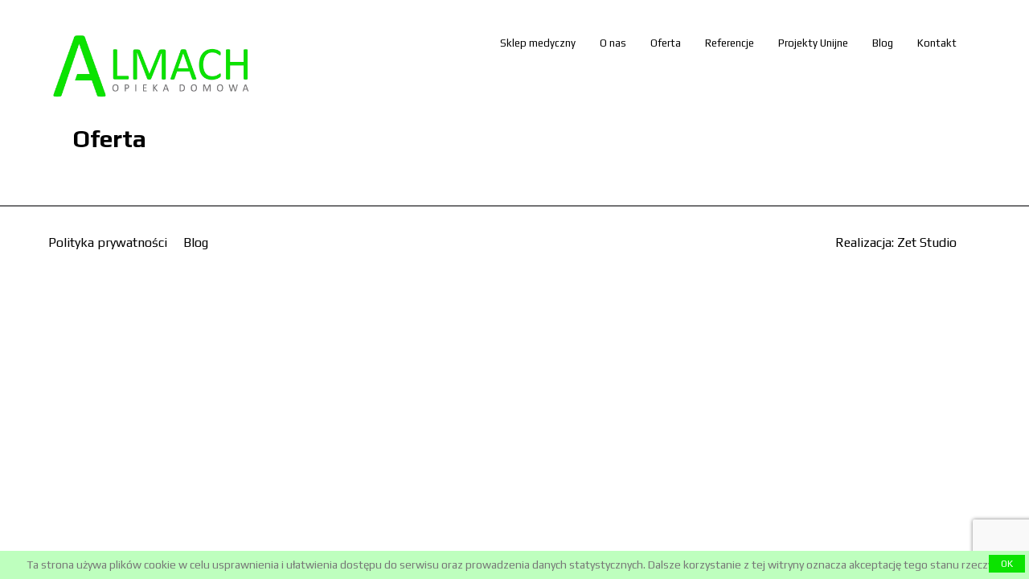

--- FILE ---
content_type: text/html; charset=UTF-8
request_url: https://almach.pl/oferta/
body_size: 9806
content:
<!DOCTYPE html>

<html class="no-js" lang="pl-PL" prefix="og: https://ogp.me/ns#">

<head>
    <title>Oferta - Opieka Seniora Bydgoszcz</title>   
    <meta charset="UTF-8">
    <meta name="viewport" content="width=device-width, initial-scale=1.0">
    <link rel="icon" type="image/png" href="/wp-content/themes/almach/img/fav.png"/>
    <link rel="profile" href="https://gmpg.org/xfn/11">
    <link rel="preconnect" href="https://fonts.gstatic.com">
    <link rel="preconnect" href="https://fonts.gstatic.com">
    <link rel="preconnect" href="https://fonts.gstatic.com">
<link href="https://fonts.googleapis.com/css2?family=Play:wght@400;700&display=swap" rel="stylesheet">
    <meta name="theme-color" content="#3AD8F3">
    <!--[if lt IE 9]>
    <script src="https://cdn.jsdelivr.net/npm/html5shiv@3.7.3/dist/html5shiv-printshiv.min.js"></script>
    <![endif]-->
    
<!-- Optymalizacja wyszukiwarek według Rank Math - https://s.rankmath.com/home -->
<meta name="robots" content="follow, noindex"/>
<meta property="og:locale" content="pl_PL" />
<meta property="og:type" content="article" />
<meta property="og:title" content="Oferta - Opieka Seniora Bydgoszcz" />
<meta property="og:url" content="https://almach.pl/oferta/" />
<meta property="og:site_name" content="Opieka Seniora Bydgoszcz" />
<meta property="og:image" content="https://almach.pl/wp-content/uploads/2021/05/Zrzut-ekranu-2021-05-25-o-00.29.42-1024x599.png" />
<meta property="og:image:secure_url" content="https://almach.pl/wp-content/uploads/2021/05/Zrzut-ekranu-2021-05-25-o-00.29.42-1024x599.png" />
<meta property="og:image:width" content="1024" />
<meta property="og:image:height" content="599" />
<meta property="og:image:alt" content="Oferta" />
<meta property="og:image:type" content="image/png" />
<meta property="article:published_time" content="2021-05-13T12:10:35+02:00" />
<meta name="twitter:card" content="summary_large_image" />
<meta name="twitter:title" content="Oferta - Opieka Seniora Bydgoszcz" />
<meta name="twitter:site" content="@Zet-Studio-@dm1n" />
<meta name="twitter:creator" content="@Zet-Studio-@dm1n" />
<meta name="twitter:image" content="https://almach.pl/wp-content/uploads/2021/05/Zrzut-ekranu-2021-05-25-o-00.29.42-1024x599.png" />
<meta name="twitter:label1" content="Czas czytania" />
<meta name="twitter:data1" content="Mniej niż minuta" />
<script type="application/ld+json" class="rank-math-schema">{"@context":"https://schema.org","@graph":[{"@type":["HealthClub","Organization"],"@id":"https://almach.pl/#organization","name":"Almach","url":"https://almach.pl","priceRange":"ZS-Alm@ch-@dm1n","openingHours":["Monday,Tuesday,Wednesday,Thursday,Friday,Saturday,Sunday 09:00-17:00"]},{"@type":"WebSite","@id":"https://almach.pl/#website","url":"https://almach.pl","name":"Almach","publisher":{"@id":"https://almach.pl/#organization"},"inLanguage":"pl-PL"},{"@type":"ImageObject","@id":"https://almach.pl/wp-content/uploads/2021/05/Zrzut-ekranu-2021-05-25-o-00.29.42.png","url":"https://almach.pl/wp-content/uploads/2021/05/Zrzut-ekranu-2021-05-25-o-00.29.42.png","width":"2818","height":"1649","inLanguage":"pl-PL"},{"@type":"WebPage","@id":"https://almach.pl/oferta/#webpage","url":"https://almach.pl/oferta/","name":"Oferta - Opieka Seniora Bydgoszcz","datePublished":"2021-05-13T12:10:35+02:00","dateModified":"2021-05-13T12:10:35+02:00","isPartOf":{"@id":"https://almach.pl/#website"},"primaryImageOfPage":{"@id":"https://almach.pl/wp-content/uploads/2021/05/Zrzut-ekranu-2021-05-25-o-00.29.42.png"},"inLanguage":"pl-PL"},{"@type":"Person","@id":"https://almach.pl/author/zet-studio-dm1n/","name":"Zet-Studio-@dm1n","url":"https://almach.pl/author/zet-studio-dm1n/","image":{"@type":"ImageObject","@id":"https://secure.gravatar.com/avatar/c4f891bdac947ee83e2aa93166c93ca1?s=96&amp;d=mm&amp;r=g","url":"https://secure.gravatar.com/avatar/c4f891bdac947ee83e2aa93166c93ca1?s=96&amp;d=mm&amp;r=g","caption":"Zet-Studio-@dm1n","inLanguage":"pl-PL"},"sameAs":["https://almach.pl/alpha-2021"],"worksFor":{"@id":"https://almach.pl/#organization"}},{"@type":"Article","headline":"Oferta - Opieka Seniora Bydgoszcz","datePublished":"2021-05-13T12:10:35+02:00","dateModified":"2021-05-13T12:10:35+02:00","author":{"@id":"https://almach.pl/author/zet-studio-dm1n/"},"publisher":{"@id":"https://almach.pl/#organization"},"name":"Oferta - Opieka Seniora Bydgoszcz","@id":"https://almach.pl/oferta/#richSnippet","isPartOf":{"@id":"https://almach.pl/oferta/#webpage"},"image":{"@id":"https://almach.pl/wp-content/uploads/2021/05/Zrzut-ekranu-2021-05-25-o-00.29.42.png"},"inLanguage":"pl-PL","mainEntityOfPage":{"@id":"https://almach.pl/oferta/#webpage"}}]}</script>
<!-- /Wtyczka Rank Math WordPress SEO -->

<link rel='dns-prefetch' href='//www.google.com' />
<link rel='dns-prefetch' href='//s.w.org' />
<script type="text/javascript">
window._wpemojiSettings = {"baseUrl":"https:\/\/s.w.org\/images\/core\/emoji\/14.0.0\/72x72\/","ext":".png","svgUrl":"https:\/\/s.w.org\/images\/core\/emoji\/14.0.0\/svg\/","svgExt":".svg","source":{"concatemoji":"https:\/\/almach.pl\/wp-includes\/js\/wp-emoji-release.min.js"}};
/*! This file is auto-generated */
!function(e,a,t){var n,r,o,i=a.createElement("canvas"),p=i.getContext&&i.getContext("2d");function s(e,t){var a=String.fromCharCode,e=(p.clearRect(0,0,i.width,i.height),p.fillText(a.apply(this,e),0,0),i.toDataURL());return p.clearRect(0,0,i.width,i.height),p.fillText(a.apply(this,t),0,0),e===i.toDataURL()}function c(e){var t=a.createElement("script");t.src=e,t.defer=t.type="text/javascript",a.getElementsByTagName("head")[0].appendChild(t)}for(o=Array("flag","emoji"),t.supports={everything:!0,everythingExceptFlag:!0},r=0;r<o.length;r++)t.supports[o[r]]=function(e){if(!p||!p.fillText)return!1;switch(p.textBaseline="top",p.font="600 32px Arial",e){case"flag":return s([127987,65039,8205,9895,65039],[127987,65039,8203,9895,65039])?!1:!s([55356,56826,55356,56819],[55356,56826,8203,55356,56819])&&!s([55356,57332,56128,56423,56128,56418,56128,56421,56128,56430,56128,56423,56128,56447],[55356,57332,8203,56128,56423,8203,56128,56418,8203,56128,56421,8203,56128,56430,8203,56128,56423,8203,56128,56447]);case"emoji":return!s([129777,127995,8205,129778,127999],[129777,127995,8203,129778,127999])}return!1}(o[r]),t.supports.everything=t.supports.everything&&t.supports[o[r]],"flag"!==o[r]&&(t.supports.everythingExceptFlag=t.supports.everythingExceptFlag&&t.supports[o[r]]);t.supports.everythingExceptFlag=t.supports.everythingExceptFlag&&!t.supports.flag,t.DOMReady=!1,t.readyCallback=function(){t.DOMReady=!0},t.supports.everything||(n=function(){t.readyCallback()},a.addEventListener?(a.addEventListener("DOMContentLoaded",n,!1),e.addEventListener("load",n,!1)):(e.attachEvent("onload",n),a.attachEvent("onreadystatechange",function(){"complete"===a.readyState&&t.readyCallback()})),(e=t.source||{}).concatemoji?c(e.concatemoji):e.wpemoji&&e.twemoji&&(c(e.twemoji),c(e.wpemoji)))}(window,document,window._wpemojiSettings);
</script>
<style type="text/css">
img.wp-smiley,
img.emoji {
	display: inline !important;
	border: none !important;
	box-shadow: none !important;
	height: 1em !important;
	width: 1em !important;
	margin: 0 0.07em !important;
	vertical-align: -0.1em !important;
	background: none !important;
	padding: 0 !important;
}
</style>
	<link rel='stylesheet' id='wp-block-library-css'  href='https://almach.pl/wp-includes/css/dist/block-library/style.min.css' type='text/css' media='all' />
<style id='global-styles-inline-css' type='text/css'>
body{--wp--preset--color--black: #000000;--wp--preset--color--cyan-bluish-gray: #abb8c3;--wp--preset--color--white: #ffffff;--wp--preset--color--pale-pink: #f78da7;--wp--preset--color--vivid-red: #cf2e2e;--wp--preset--color--luminous-vivid-orange: #ff6900;--wp--preset--color--luminous-vivid-amber: #fcb900;--wp--preset--color--light-green-cyan: #7bdcb5;--wp--preset--color--vivid-green-cyan: #00d084;--wp--preset--color--pale-cyan-blue: #8ed1fc;--wp--preset--color--vivid-cyan-blue: #0693e3;--wp--preset--color--vivid-purple: #9b51e0;--wp--preset--gradient--vivid-cyan-blue-to-vivid-purple: linear-gradient(135deg,rgba(6,147,227,1) 0%,rgb(155,81,224) 100%);--wp--preset--gradient--light-green-cyan-to-vivid-green-cyan: linear-gradient(135deg,rgb(122,220,180) 0%,rgb(0,208,130) 100%);--wp--preset--gradient--luminous-vivid-amber-to-luminous-vivid-orange: linear-gradient(135deg,rgba(252,185,0,1) 0%,rgba(255,105,0,1) 100%);--wp--preset--gradient--luminous-vivid-orange-to-vivid-red: linear-gradient(135deg,rgba(255,105,0,1) 0%,rgb(207,46,46) 100%);--wp--preset--gradient--very-light-gray-to-cyan-bluish-gray: linear-gradient(135deg,rgb(238,238,238) 0%,rgb(169,184,195) 100%);--wp--preset--gradient--cool-to-warm-spectrum: linear-gradient(135deg,rgb(74,234,220) 0%,rgb(151,120,209) 20%,rgb(207,42,186) 40%,rgb(238,44,130) 60%,rgb(251,105,98) 80%,rgb(254,248,76) 100%);--wp--preset--gradient--blush-light-purple: linear-gradient(135deg,rgb(255,206,236) 0%,rgb(152,150,240) 100%);--wp--preset--gradient--blush-bordeaux: linear-gradient(135deg,rgb(254,205,165) 0%,rgb(254,45,45) 50%,rgb(107,0,62) 100%);--wp--preset--gradient--luminous-dusk: linear-gradient(135deg,rgb(255,203,112) 0%,rgb(199,81,192) 50%,rgb(65,88,208) 100%);--wp--preset--gradient--pale-ocean: linear-gradient(135deg,rgb(255,245,203) 0%,rgb(182,227,212) 50%,rgb(51,167,181) 100%);--wp--preset--gradient--electric-grass: linear-gradient(135deg,rgb(202,248,128) 0%,rgb(113,206,126) 100%);--wp--preset--gradient--midnight: linear-gradient(135deg,rgb(2,3,129) 0%,rgb(40,116,252) 100%);--wp--preset--duotone--dark-grayscale: url('#wp-duotone-dark-grayscale');--wp--preset--duotone--grayscale: url('#wp-duotone-grayscale');--wp--preset--duotone--purple-yellow: url('#wp-duotone-purple-yellow');--wp--preset--duotone--blue-red: url('#wp-duotone-blue-red');--wp--preset--duotone--midnight: url('#wp-duotone-midnight');--wp--preset--duotone--magenta-yellow: url('#wp-duotone-magenta-yellow');--wp--preset--duotone--purple-green: url('#wp-duotone-purple-green');--wp--preset--duotone--blue-orange: url('#wp-duotone-blue-orange');--wp--preset--font-size--small: 13px;--wp--preset--font-size--medium: 20px;--wp--preset--font-size--large: 36px;--wp--preset--font-size--x-large: 42px;}.has-black-color{color: var(--wp--preset--color--black) !important;}.has-cyan-bluish-gray-color{color: var(--wp--preset--color--cyan-bluish-gray) !important;}.has-white-color{color: var(--wp--preset--color--white) !important;}.has-pale-pink-color{color: var(--wp--preset--color--pale-pink) !important;}.has-vivid-red-color{color: var(--wp--preset--color--vivid-red) !important;}.has-luminous-vivid-orange-color{color: var(--wp--preset--color--luminous-vivid-orange) !important;}.has-luminous-vivid-amber-color{color: var(--wp--preset--color--luminous-vivid-amber) !important;}.has-light-green-cyan-color{color: var(--wp--preset--color--light-green-cyan) !important;}.has-vivid-green-cyan-color{color: var(--wp--preset--color--vivid-green-cyan) !important;}.has-pale-cyan-blue-color{color: var(--wp--preset--color--pale-cyan-blue) !important;}.has-vivid-cyan-blue-color{color: var(--wp--preset--color--vivid-cyan-blue) !important;}.has-vivid-purple-color{color: var(--wp--preset--color--vivid-purple) !important;}.has-black-background-color{background-color: var(--wp--preset--color--black) !important;}.has-cyan-bluish-gray-background-color{background-color: var(--wp--preset--color--cyan-bluish-gray) !important;}.has-white-background-color{background-color: var(--wp--preset--color--white) !important;}.has-pale-pink-background-color{background-color: var(--wp--preset--color--pale-pink) !important;}.has-vivid-red-background-color{background-color: var(--wp--preset--color--vivid-red) !important;}.has-luminous-vivid-orange-background-color{background-color: var(--wp--preset--color--luminous-vivid-orange) !important;}.has-luminous-vivid-amber-background-color{background-color: var(--wp--preset--color--luminous-vivid-amber) !important;}.has-light-green-cyan-background-color{background-color: var(--wp--preset--color--light-green-cyan) !important;}.has-vivid-green-cyan-background-color{background-color: var(--wp--preset--color--vivid-green-cyan) !important;}.has-pale-cyan-blue-background-color{background-color: var(--wp--preset--color--pale-cyan-blue) !important;}.has-vivid-cyan-blue-background-color{background-color: var(--wp--preset--color--vivid-cyan-blue) !important;}.has-vivid-purple-background-color{background-color: var(--wp--preset--color--vivid-purple) !important;}.has-black-border-color{border-color: var(--wp--preset--color--black) !important;}.has-cyan-bluish-gray-border-color{border-color: var(--wp--preset--color--cyan-bluish-gray) !important;}.has-white-border-color{border-color: var(--wp--preset--color--white) !important;}.has-pale-pink-border-color{border-color: var(--wp--preset--color--pale-pink) !important;}.has-vivid-red-border-color{border-color: var(--wp--preset--color--vivid-red) !important;}.has-luminous-vivid-orange-border-color{border-color: var(--wp--preset--color--luminous-vivid-orange) !important;}.has-luminous-vivid-amber-border-color{border-color: var(--wp--preset--color--luminous-vivid-amber) !important;}.has-light-green-cyan-border-color{border-color: var(--wp--preset--color--light-green-cyan) !important;}.has-vivid-green-cyan-border-color{border-color: var(--wp--preset--color--vivid-green-cyan) !important;}.has-pale-cyan-blue-border-color{border-color: var(--wp--preset--color--pale-cyan-blue) !important;}.has-vivid-cyan-blue-border-color{border-color: var(--wp--preset--color--vivid-cyan-blue) !important;}.has-vivid-purple-border-color{border-color: var(--wp--preset--color--vivid-purple) !important;}.has-vivid-cyan-blue-to-vivid-purple-gradient-background{background: var(--wp--preset--gradient--vivid-cyan-blue-to-vivid-purple) !important;}.has-light-green-cyan-to-vivid-green-cyan-gradient-background{background: var(--wp--preset--gradient--light-green-cyan-to-vivid-green-cyan) !important;}.has-luminous-vivid-amber-to-luminous-vivid-orange-gradient-background{background: var(--wp--preset--gradient--luminous-vivid-amber-to-luminous-vivid-orange) !important;}.has-luminous-vivid-orange-to-vivid-red-gradient-background{background: var(--wp--preset--gradient--luminous-vivid-orange-to-vivid-red) !important;}.has-very-light-gray-to-cyan-bluish-gray-gradient-background{background: var(--wp--preset--gradient--very-light-gray-to-cyan-bluish-gray) !important;}.has-cool-to-warm-spectrum-gradient-background{background: var(--wp--preset--gradient--cool-to-warm-spectrum) !important;}.has-blush-light-purple-gradient-background{background: var(--wp--preset--gradient--blush-light-purple) !important;}.has-blush-bordeaux-gradient-background{background: var(--wp--preset--gradient--blush-bordeaux) !important;}.has-luminous-dusk-gradient-background{background: var(--wp--preset--gradient--luminous-dusk) !important;}.has-pale-ocean-gradient-background{background: var(--wp--preset--gradient--pale-ocean) !important;}.has-electric-grass-gradient-background{background: var(--wp--preset--gradient--electric-grass) !important;}.has-midnight-gradient-background{background: var(--wp--preset--gradient--midnight) !important;}.has-small-font-size{font-size: var(--wp--preset--font-size--small) !important;}.has-medium-font-size{font-size: var(--wp--preset--font-size--medium) !important;}.has-large-font-size{font-size: var(--wp--preset--font-size--large) !important;}.has-x-large-font-size{font-size: var(--wp--preset--font-size--x-large) !important;}
</style>
<link rel='stylesheet' id='cf7-styler-css'  href='https://almach.pl/wp-content/plugins/cf7-styler/public/css/cf7-customizer-public.css?ver=1.0.01768726710' type='text/css' media='all' />
<link rel='stylesheet' id='contact-form-7-css'  href='https://almach.pl/wp-content/plugins/contact-form-7/includes/css/styles.css?ver=5.6.1' type='text/css' media='all' />
<link rel='stylesheet' id='parent-style-css'  href='https://almach.pl/wp-content/themes/almach/style.css' type='text/css' media='all' />
<link rel='stylesheet' id='spmedia-style-css'  href='https://almach.pl/wp-content/themes/almach-child/style.css' type='text/css' media='all' />
<!--n2css--><script type='text/javascript' src='https://almach.pl/wp-includes/js/jquery/jquery.min.js?ver=3.6.0' id='jquery-core-js'></script>
<script type='text/javascript' src='https://almach.pl/wp-includes/js/jquery/jquery-migrate.min.js?ver=3.3.2' id='jquery-migrate-js'></script>
<link rel="https://api.w.org/" href="https://almach.pl/wp-json/" /><link rel="alternate" type="application/json" href="https://almach.pl/wp-json/wp/v2/pages/100" /><link rel="EditURI" type="application/rsd+xml" title="RSD" href="https://almach.pl/xmlrpc.php?rsd" />
<link rel="wlwmanifest" type="application/wlwmanifest+xml" href="https://almach.pl/wp-includes/wlwmanifest.xml" /> 

<link rel='shortlink' href='https://almach.pl/?p=100' />
<link rel="alternate" type="application/json+oembed" href="https://almach.pl/wp-json/oembed/1.0/embed?url=https%3A%2F%2Falmach.pl%2Foferta%2F" />
<link rel="alternate" type="text/xml+oembed" href="https://almach.pl/wp-json/oembed/1.0/embed?url=https%3A%2F%2Falmach.pl%2Foferta%2F&#038;format=xml" />
		<script>
			document.documentElement.className = document.documentElement.className.replace( 'no-js', 'js' );
		</script>
				<style>
			.no-js img.lazyload { display: none; }
			figure.wp-block-image img.lazyloading { min-width: 150px; }
							.lazyload, .lazyloading { opacity: 0; }
				.lazyloaded {
					opacity: 1;
					transition: opacity 400ms;
					transition-delay: 0ms;
				}
					</style>
		<style type="text/css">.recentcomments a{display:inline !important;padding:0 !important;margin:0 !important;}</style>		<style type="text/css" id="wp-custom-css">
			.single-styles {
  margin: 20px 60px;
  text-align: justify;
}
.tytul {
  margin-bottom: 15px;
}
.single-styles h1, .single-styles h2, .single-styles h3 {
  margin: 20px 0;
}
.single-styles p {
  margin-bottom: 20px;
}
.single-post-blog {
  margin: 45px 0;
}
@media only screen and (max-width: 768px) {
.single-styles {
  margin: 20px 30px;
  text-align: justify;
}
.single-post-blog .tytul {
  margin-bottom: 20px;
}
}		</style>
		<style id="wpforms-css-vars-root">
				:root {
					--wpforms-field-border-radius: 3px;
--wpforms-field-background-color: #ffffff;
--wpforms-field-border-color: rgba( 0, 0, 0, 0.25 );
--wpforms-field-text-color: rgba( 0, 0, 0, 0.7 );
--wpforms-label-color: rgba( 0, 0, 0, 0.85 );
--wpforms-label-sublabel-color: rgba( 0, 0, 0, 0.55 );
--wpforms-label-error-color: #d63637;
--wpforms-button-border-radius: 3px;
--wpforms-button-background-color: #066aab;
--wpforms-button-text-color: #ffffff;
--wpforms-field-size-input-height: 43px;
--wpforms-field-size-input-spacing: 15px;
--wpforms-field-size-font-size: 16px;
--wpforms-field-size-line-height: 19px;
--wpforms-field-size-padding-h: 14px;
--wpforms-field-size-checkbox-size: 16px;
--wpforms-field-size-sublabel-spacing: 5px;
--wpforms-field-size-icon-size: 1;
--wpforms-label-size-font-size: 16px;
--wpforms-label-size-line-height: 19px;
--wpforms-label-size-sublabel-font-size: 14px;
--wpforms-label-size-sublabel-line-height: 17px;
--wpforms-button-size-font-size: 17px;
--wpforms-button-size-height: 41px;
--wpforms-button-size-padding-h: 15px;
--wpforms-button-size-margin-top: 10px;

				}
			</style>

    <!-- Facebook Pixel Code -->
    <script>
    !function(f,b,e,v,n,t,s)
    {if(f.fbq)return;n=f.fbq=function(){n.callMethod?
    n.callMethod.apply(n,arguments):n.queue.push(arguments)};
    if(!f._fbq)f._fbq=n;n.push=n;n.loaded=!0;n.version='2.0';
    n.queue=[];t=b.createElement(e);t.async=!0;
    t.src=v;s=b.getElementsByTagName(e)[0];
    s.parentNode.insertBefore(t,s)}(window, document,'script',
    'https://connect.facebook.net/en_US/fbevents.js');
    fbq('init', '355803832622524');
    fbq('track', 'PageView');
    </script>
    <noscript><img height="1" width="1" style="display:none"
    src="https://www.facebook.com/tr?id=355803832622524&ev=PageView&noscript=1"
    /></noscript>
    <!-- End Facebook Pixel Code -->

    <!-- Global site tag (gtag.js) - Google Analytics -->
<script async src="https://www.googletagmanager.com/gtag/js?id=G-B47VLCDCDJ"></script>
<script>
  window.dataLayer = window.dataLayer || [];
  function gtag(){dataLayer.push(arguments);}
  gtag('js', new Date());

  gtag('config', 'G-B47VLCDCDJ');
</script>

</head>

<body class="page-template-default page page-id-100 page-parent">

	<!-- Messenger Wtyczka czatu Code -->
    <div id="fb-root"></div>

    <!-- Your Wtyczka czatu code -->
    <div id="fb-customer-chat" class="fb-customerchat">
    </div>

    <script>
      var chatbox = document.getElementById('fb-customer-chat');
      chatbox.setAttribute("page_id", "1769085216653065");
      chatbox.setAttribute("attribution", "biz_inbox");
      window.fbAsyncInit = function() {
        FB.init({
          xfbml            : true,
          version          : 'v10.0'
        });
      };

      (function(d, s, id) {
        var js, fjs = d.getElementsByTagName(s)[0];
        if (d.getElementById(id)) return;
        js = d.createElement(s); js.id = id;
        js.src = 'https://connect.facebook.net/pl_PL/sdk/xfbml.customerchat.js';
        fjs.parentNode.insertBefore(js, fjs);
      }(document, 'script', 'facebook-jssdk'));
    </script>


<header class="nav">

    <div class="nav-bottom">
        <div class="container flex jc-end">

            <div class="nav-logo">
                <a href="https://almach.pl">
                <img  alt="Almach - usługi opiekuńcze" data-src="https://almach.pl/wp-content/themes/almach/img/logo-Almach.png" class="lazyload" src="[data-uri]"><noscript><img src="https://almach.pl/wp-content/themes/almach/img/logo-Almach.png" alt="Almach - usługi opiekuńcze"></noscript>
                </a>
            </div>
            <nav class="nav-menu">
                <div class="menu-top-menu-container"><ul id="menu-top-menu" class="menu"><li id="menu-item-350" class="menu-item menu-item-type-custom menu-item-object-custom menu-item-350"><a href="https://almach.pl/sklep/">Sklep medyczny</a></li>
<li id="menu-item-99" class="menu-item menu-item-type-post_type menu-item-object-page menu-item-99"><a href="https://almach.pl/o-nas-opieka-domowa-almach/">O nas</a></li>
<li id="menu-item-144" class="menu-item menu-item-type-custom menu-item-object-custom menu-item-has-children menu-item-144"><a>Oferta</a>
<ul class="sub-menu">
	<li id="menu-item-118" class="menu-item menu-item-type-post_type menu-item-object-page menu-item-118"><a href="https://almach.pl/oferta/usluga-opiekuncza/">Usługa opiekuńcza</a></li>
	<li id="menu-item-203" class="menu-item menu-item-type-post_type menu-item-object-page menu-item-203"><a href="https://almach.pl/oferta/poradnictwo-psychologiczne/">Poradnictwo psychologiczne</a></li>
</ul>
</li>
<li id="menu-item-267" class="menu-item menu-item-type-post_type menu-item-object-page menu-item-267"><a href="https://almach.pl/referencje/">Referencje</a></li>
<li id="menu-item-234" class="menu-item menu-item-type-custom menu-item-object-custom menu-item-has-children menu-item-234"><a>Projekty Unijne</a>
<ul class="sub-menu">
	<li id="menu-item-233" class="menu-item menu-item-type-post_type menu-item-object-page menu-item-233"><a href="https://almach.pl/projekty-unijne/centrum-uslug-srodowiskowych-almach/">Centrum Usług Środowiskowych – Almach</a></li>
</ul>
</li>
<li id="menu-item-460" class="menu-item menu-item-type-custom menu-item-object-custom menu-item-460"><a href="https://almach.pl/blog/">Blog</a></li>
<li id="menu-item-188" class="menu-item menu-item-type-post_type menu-item-object-page menu-item-188"><a href="https://almach.pl/kontakt/">Kontakt</a></li>
</ul></div>
            </nav>
            <div class="nav-btn">
                <span></span><span></span><span></span>
            </div>
        </div>
    </div>

</header>

<main class="main">

    <svg xmlns="http://www.w3.org/2000/svg" viewBox="0 0 0 0" width="0" height="0" focusable="false" role="none" style="visibility: hidden; position: absolute; left: -9999px; overflow: hidden;" ><defs><filter id="wp-duotone-dark-grayscale"><feColorMatrix color-interpolation-filters="sRGB" type="matrix" values=" .299 .587 .114 0 0 .299 .587 .114 0 0 .299 .587 .114 0 0 .299 .587 .114 0 0 " /><feComponentTransfer color-interpolation-filters="sRGB" ><feFuncR type="table" tableValues="0 0.49803921568627" /><feFuncG type="table" tableValues="0 0.49803921568627" /><feFuncB type="table" tableValues="0 0.49803921568627" /><feFuncA type="table" tableValues="1 1" /></feComponentTransfer><feComposite in2="SourceGraphic" operator="in" /></filter></defs></svg><svg xmlns="http://www.w3.org/2000/svg" viewBox="0 0 0 0" width="0" height="0" focusable="false" role="none" style="visibility: hidden; position: absolute; left: -9999px; overflow: hidden;" ><defs><filter id="wp-duotone-grayscale"><feColorMatrix color-interpolation-filters="sRGB" type="matrix" values=" .299 .587 .114 0 0 .299 .587 .114 0 0 .299 .587 .114 0 0 .299 .587 .114 0 0 " /><feComponentTransfer color-interpolation-filters="sRGB" ><feFuncR type="table" tableValues="0 1" /><feFuncG type="table" tableValues="0 1" /><feFuncB type="table" tableValues="0 1" /><feFuncA type="table" tableValues="1 1" /></feComponentTransfer><feComposite in2="SourceGraphic" operator="in" /></filter></defs></svg><svg xmlns="http://www.w3.org/2000/svg" viewBox="0 0 0 0" width="0" height="0" focusable="false" role="none" style="visibility: hidden; position: absolute; left: -9999px; overflow: hidden;" ><defs><filter id="wp-duotone-purple-yellow"><feColorMatrix color-interpolation-filters="sRGB" type="matrix" values=" .299 .587 .114 0 0 .299 .587 .114 0 0 .299 .587 .114 0 0 .299 .587 .114 0 0 " /><feComponentTransfer color-interpolation-filters="sRGB" ><feFuncR type="table" tableValues="0.54901960784314 0.98823529411765" /><feFuncG type="table" tableValues="0 1" /><feFuncB type="table" tableValues="0.71764705882353 0.25490196078431" /><feFuncA type="table" tableValues="1 1" /></feComponentTransfer><feComposite in2="SourceGraphic" operator="in" /></filter></defs></svg><svg xmlns="http://www.w3.org/2000/svg" viewBox="0 0 0 0" width="0" height="0" focusable="false" role="none" style="visibility: hidden; position: absolute; left: -9999px; overflow: hidden;" ><defs><filter id="wp-duotone-blue-red"><feColorMatrix color-interpolation-filters="sRGB" type="matrix" values=" .299 .587 .114 0 0 .299 .587 .114 0 0 .299 .587 .114 0 0 .299 .587 .114 0 0 " /><feComponentTransfer color-interpolation-filters="sRGB" ><feFuncR type="table" tableValues="0 1" /><feFuncG type="table" tableValues="0 0.27843137254902" /><feFuncB type="table" tableValues="0.5921568627451 0.27843137254902" /><feFuncA type="table" tableValues="1 1" /></feComponentTransfer><feComposite in2="SourceGraphic" operator="in" /></filter></defs></svg><svg xmlns="http://www.w3.org/2000/svg" viewBox="0 0 0 0" width="0" height="0" focusable="false" role="none" style="visibility: hidden; position: absolute; left: -9999px; overflow: hidden;" ><defs><filter id="wp-duotone-midnight"><feColorMatrix color-interpolation-filters="sRGB" type="matrix" values=" .299 .587 .114 0 0 .299 .587 .114 0 0 .299 .587 .114 0 0 .299 .587 .114 0 0 " /><feComponentTransfer color-interpolation-filters="sRGB" ><feFuncR type="table" tableValues="0 0" /><feFuncG type="table" tableValues="0 0.64705882352941" /><feFuncB type="table" tableValues="0 1" /><feFuncA type="table" tableValues="1 1" /></feComponentTransfer><feComposite in2="SourceGraphic" operator="in" /></filter></defs></svg><svg xmlns="http://www.w3.org/2000/svg" viewBox="0 0 0 0" width="0" height="0" focusable="false" role="none" style="visibility: hidden; position: absolute; left: -9999px; overflow: hidden;" ><defs><filter id="wp-duotone-magenta-yellow"><feColorMatrix color-interpolation-filters="sRGB" type="matrix" values=" .299 .587 .114 0 0 .299 .587 .114 0 0 .299 .587 .114 0 0 .299 .587 .114 0 0 " /><feComponentTransfer color-interpolation-filters="sRGB" ><feFuncR type="table" tableValues="0.78039215686275 1" /><feFuncG type="table" tableValues="0 0.94901960784314" /><feFuncB type="table" tableValues="0.35294117647059 0.47058823529412" /><feFuncA type="table" tableValues="1 1" /></feComponentTransfer><feComposite in2="SourceGraphic" operator="in" /></filter></defs></svg><svg xmlns="http://www.w3.org/2000/svg" viewBox="0 0 0 0" width="0" height="0" focusable="false" role="none" style="visibility: hidden; position: absolute; left: -9999px; overflow: hidden;" ><defs><filter id="wp-duotone-purple-green"><feColorMatrix color-interpolation-filters="sRGB" type="matrix" values=" .299 .587 .114 0 0 .299 .587 .114 0 0 .299 .587 .114 0 0 .299 .587 .114 0 0 " /><feComponentTransfer color-interpolation-filters="sRGB" ><feFuncR type="table" tableValues="0.65098039215686 0.40392156862745" /><feFuncG type="table" tableValues="0 1" /><feFuncB type="table" tableValues="0.44705882352941 0.4" /><feFuncA type="table" tableValues="1 1" /></feComponentTransfer><feComposite in2="SourceGraphic" operator="in" /></filter></defs></svg><svg xmlns="http://www.w3.org/2000/svg" viewBox="0 0 0 0" width="0" height="0" focusable="false" role="none" style="visibility: hidden; position: absolute; left: -9999px; overflow: hidden;" ><defs><filter id="wp-duotone-blue-orange"><feColorMatrix color-interpolation-filters="sRGB" type="matrix" values=" .299 .587 .114 0 0 .299 .587 .114 0 0 .299 .587 .114 0 0 .299 .587 .114 0 0 " /><feComponentTransfer color-interpolation-filters="sRGB" ><feFuncR type="table" tableValues="0.098039215686275 1" /><feFuncG type="table" tableValues="0 0.66274509803922" /><feFuncB type="table" tableValues="0.84705882352941 0.41960784313725" /><feFuncA type="table" tableValues="1 1" /></feComponentTransfer><feComposite in2="SourceGraphic" operator="in" /></filter></defs></svg><div class="thumbnails-head-img mb5">
        <!--<div class="extra-border"></div>-->
</div>

<section class="first-section-page header-image">
    <div class="container">
                    <h1 class="post-title">Oferta </h1>
                        
    </div>
</section>

</main>
<footer class="footer">
    <section class="footer-top section-padding">
        <div class="container">
        <footer>
        
        <div class="widgets-footer">
            <!--<div class="top-footer">
                <div class="logo-bottom">
                <img  alt="Fizjoterapia Szarski" data-src="https://almach.pl/wp-content/themes/almach/img/logo.svg" class="lazyload" src="[data-uri]"><noscript><img src="https://almach.pl/wp-content/themes/almach/img/logo.svg" alt="Fizjoterapia Szarski"></noscript>
                </div>
            </div>-->
            <div class="widget-area first">
                            </div>
            <div class="widget-area secound">
                            </div>
            <div class="widget-area third">
                            </div>
        </div>
        <div class="infos-bottom">
            <div class="widget-area full-width">
                            </div>
        </div>
    </footer>

        </div>
    </section>
    <section class="footer-bottom">
        <div class="container">
            <nav class="footer-nav">
                <div class="menu-footer-menu-container"><ul id="menu-footer-menu" class="menu"><li id="menu-item-82" class="menu-item menu-item-type-post_type menu-item-object-page menu-item-privacy-policy menu-item-82"><a href="https://almach.pl/polityka-prywatnosci/">Polityka prywatności</a></li>
<li id="menu-item-449" class="menu-item menu-item-type-custom menu-item-object-custom menu-item-449"><a href="https://almach.pl/blog/">Blog</a></li>
</ul></div> 
            </nav>
            <div class="realization">
                <p>Realizacja: <a href="mailto:biurozetstudio@gmail.com" target="_blank">Zet Studio</a></p>
            </div>
        </div>
    </section>
</footer>

<!-- kod Cookie Bar ze strony grafmag -->

<div id="simplecookienotification_v01" style="display: block; z-index: 99999; min-height: 35px; width: 100%; position: fixed; background-color: rgb(190, 255, 190); border: 0px rgb(30, 136, 229); text-align: center; right: 0px; color: rgb(119, 119, 119); bottom: 0px; left: 0px; background-position: initial initial; background-repeat: initial initial;">
<div style="padding:10px; margin-left:15px; margin-right:15px; font-size:14px; font-weight:normal;">
<span id="simplecookienotification_v01_powiadomienie">Ta strona używa plików cookie w celu usprawnienia i ułatwienia dostępu do serwisu oraz prowadzenia danych statystycznych. Dalsze korzystanie z tej witryny oznacza akceptację tego stanu rzeczy.</span><span id="br_pc_title_html"> &nbsp;&nbsp; </span>
<!--<a id="simplecookienotification_v01_polityka" href="http://jakwylaczyccookie.pl/polityka-cookie/" style="color: rgb(30, 136, 229);">Polityka Prywatności</a><span id="br_pc2_title_html"> &nbsp;&nbsp; </span>
<a id="simplecookienotification_v01_info" href="http://jakwylaczyccookie.pl/jak-wylaczyc-pliki-cookies/" style="color: rgb(30, 136, 229);">Jak wyłączyć cookies?</a><span id="br_pc3_title_html"> &nbsp;&nbsp; </span>
<a id="simplecookienotification_v01_info2" href="https://nety.pl/cyberbezpieczenstwo" style="color: rgb(30, 136, 229);">Cyberbezpieczeństwo</a><div id="jwc_hr1" style="height: 10px; display: none;">--></div>
<a id="okbutton" href="javascript:simplecookienotification_v01_create_cookie('simplecookienotification_v01',1,7);" style="position: absolute; background-color: #0be300; color: rgb(255, 255, 255); padding: 5px 15px; text-decoration: none; font-size: 12px; font-weight: normal; border: 0px solid rgb(227, 242, 253); border-top-left-radius: 0px; border-top-right-radius: 0px; border-bottom-right-radius: 0px; border-bottom-left-radius: 0px; top: 5px; right: 5px; background-position: initial initial; background-repeat: initial initial;">OK</a><div id="jwc_hr2" style="height: 10px; display: none;"></div>
</div>
</div>
<script type="text/javascript">var galTable= new Array(); var galx = 0;</script><script type="text/javascript">function simplecookienotification_v01_create_cookie(name,value,days) { if (days) { var date = new Date(); date.setTime(date.getTime()+(days*24*60*60*1000)); var expires = "; expires="+date.toGMTString(); } else var expires = ""; document.cookie = name+"="+value+expires+"; path=/"; document.getElementById("simplecookienotification_v01").style.display = "none"; } function simplecookienotification_v01_read_cookie(name) { var nameEQ = name + "="; var ca = document.cookie.split(";"); for(var i=0;i < ca.length;i++) { var c = ca[i]; while (c.charAt(0)==" ") c = c.substring(1,c.length); if (c.indexOf(nameEQ) == 0) return c.substring(nameEQ.length,c.length); }return null;}var simplecookienotification_v01_jest = simplecookienotification_v01_read_cookie("simplecookienotification_v01");if(simplecookienotification_v01_jest==1){ document.getElementById("simplecookienotification_v01").style.display = "none"; }</script>

<div class="cookiebar">

</div>
<link rel='stylesheet' id='so-css-almach-css'  href='https://almach.pl/wp-content/uploads/so-css/so-css-almach.css?ver=1690899588' type='text/css' media='all' />
<script type='text/javascript' id='cf7-styler-js-extra'>
/* <![CDATA[ */
var cf7cstmzrJsObj = {"ajaxurl":"https:\/\/almach.pl\/wp-admin\/admin-ajax.php"};
/* ]]> */
</script>
<script type='text/javascript' src='https://almach.pl/wp-content/plugins/cf7-styler/public/js/cf7-customizer-public.js?ver=1.0.01768726710' id='cf7-styler-js'></script>
<script type='text/javascript' src='https://almach.pl/wp-includes/js/dist/vendor/regenerator-runtime.min.js?ver=0.13.9' id='regenerator-runtime-js'></script>
<script type='text/javascript' src='https://almach.pl/wp-includes/js/dist/vendor/wp-polyfill.min.js?ver=3.15.0' id='wp-polyfill-js'></script>
<script type='text/javascript' id='contact-form-7-js-extra'>
/* <![CDATA[ */
var wpcf7 = {"api":{"root":"https:\/\/almach.pl\/wp-json\/","namespace":"contact-form-7\/v1"}};
/* ]]> */
</script>
<script type='text/javascript' src='https://almach.pl/wp-content/plugins/contact-form-7/includes/js/index.js?ver=5.6.1' id='contact-form-7-js'></script>
<script type='text/javascript' src='https://almach.pl/wp-content/themes/almach/assets/js/script-min.js' id='script-name-js'></script>
<script type='text/javascript' src='https://www.google.com/recaptcha/api.js?render=6LcFzMIfAAAAAP1u5rgdSDIiRNaoS8Vbw7-y-OOf&#038;ver=3.0' id='google-recaptcha-js'></script>
<script type='text/javascript' id='wpcf7-recaptcha-js-extra'>
/* <![CDATA[ */
var wpcf7_recaptcha = {"sitekey":"6LcFzMIfAAAAAP1u5rgdSDIiRNaoS8Vbw7-y-OOf","actions":{"homepage":"homepage","contactform":"contactform"}};
/* ]]> */
</script>
<script type='text/javascript' src='https://almach.pl/wp-content/plugins/contact-form-7/modules/recaptcha/index.js?ver=5.6.1' id='wpcf7-recaptcha-js'></script>
<script type='text/javascript' src='https://almach.pl/wp-content/plugins/wp-smushit/app/assets/js/smush-lazy-load.min.js?ver=3.10.3' id='smush-lazy-load-js'></script>
</body>
</html>


--- FILE ---
content_type: text/html; charset=utf-8
request_url: https://www.google.com/recaptcha/api2/anchor?ar=1&k=6LcFzMIfAAAAAP1u5rgdSDIiRNaoS8Vbw7-y-OOf&co=aHR0cHM6Ly9hbG1hY2gucGw6NDQz&hl=en&v=PoyoqOPhxBO7pBk68S4YbpHZ&size=invisible&anchor-ms=20000&execute-ms=30000&cb=n1it6u6lbe9l
body_size: 48449
content:
<!DOCTYPE HTML><html dir="ltr" lang="en"><head><meta http-equiv="Content-Type" content="text/html; charset=UTF-8">
<meta http-equiv="X-UA-Compatible" content="IE=edge">
<title>reCAPTCHA</title>
<style type="text/css">
/* cyrillic-ext */
@font-face {
  font-family: 'Roboto';
  font-style: normal;
  font-weight: 400;
  font-stretch: 100%;
  src: url(//fonts.gstatic.com/s/roboto/v48/KFO7CnqEu92Fr1ME7kSn66aGLdTylUAMa3GUBHMdazTgWw.woff2) format('woff2');
  unicode-range: U+0460-052F, U+1C80-1C8A, U+20B4, U+2DE0-2DFF, U+A640-A69F, U+FE2E-FE2F;
}
/* cyrillic */
@font-face {
  font-family: 'Roboto';
  font-style: normal;
  font-weight: 400;
  font-stretch: 100%;
  src: url(//fonts.gstatic.com/s/roboto/v48/KFO7CnqEu92Fr1ME7kSn66aGLdTylUAMa3iUBHMdazTgWw.woff2) format('woff2');
  unicode-range: U+0301, U+0400-045F, U+0490-0491, U+04B0-04B1, U+2116;
}
/* greek-ext */
@font-face {
  font-family: 'Roboto';
  font-style: normal;
  font-weight: 400;
  font-stretch: 100%;
  src: url(//fonts.gstatic.com/s/roboto/v48/KFO7CnqEu92Fr1ME7kSn66aGLdTylUAMa3CUBHMdazTgWw.woff2) format('woff2');
  unicode-range: U+1F00-1FFF;
}
/* greek */
@font-face {
  font-family: 'Roboto';
  font-style: normal;
  font-weight: 400;
  font-stretch: 100%;
  src: url(//fonts.gstatic.com/s/roboto/v48/KFO7CnqEu92Fr1ME7kSn66aGLdTylUAMa3-UBHMdazTgWw.woff2) format('woff2');
  unicode-range: U+0370-0377, U+037A-037F, U+0384-038A, U+038C, U+038E-03A1, U+03A3-03FF;
}
/* math */
@font-face {
  font-family: 'Roboto';
  font-style: normal;
  font-weight: 400;
  font-stretch: 100%;
  src: url(//fonts.gstatic.com/s/roboto/v48/KFO7CnqEu92Fr1ME7kSn66aGLdTylUAMawCUBHMdazTgWw.woff2) format('woff2');
  unicode-range: U+0302-0303, U+0305, U+0307-0308, U+0310, U+0312, U+0315, U+031A, U+0326-0327, U+032C, U+032F-0330, U+0332-0333, U+0338, U+033A, U+0346, U+034D, U+0391-03A1, U+03A3-03A9, U+03B1-03C9, U+03D1, U+03D5-03D6, U+03F0-03F1, U+03F4-03F5, U+2016-2017, U+2034-2038, U+203C, U+2040, U+2043, U+2047, U+2050, U+2057, U+205F, U+2070-2071, U+2074-208E, U+2090-209C, U+20D0-20DC, U+20E1, U+20E5-20EF, U+2100-2112, U+2114-2115, U+2117-2121, U+2123-214F, U+2190, U+2192, U+2194-21AE, U+21B0-21E5, U+21F1-21F2, U+21F4-2211, U+2213-2214, U+2216-22FF, U+2308-230B, U+2310, U+2319, U+231C-2321, U+2336-237A, U+237C, U+2395, U+239B-23B7, U+23D0, U+23DC-23E1, U+2474-2475, U+25AF, U+25B3, U+25B7, U+25BD, U+25C1, U+25CA, U+25CC, U+25FB, U+266D-266F, U+27C0-27FF, U+2900-2AFF, U+2B0E-2B11, U+2B30-2B4C, U+2BFE, U+3030, U+FF5B, U+FF5D, U+1D400-1D7FF, U+1EE00-1EEFF;
}
/* symbols */
@font-face {
  font-family: 'Roboto';
  font-style: normal;
  font-weight: 400;
  font-stretch: 100%;
  src: url(//fonts.gstatic.com/s/roboto/v48/KFO7CnqEu92Fr1ME7kSn66aGLdTylUAMaxKUBHMdazTgWw.woff2) format('woff2');
  unicode-range: U+0001-000C, U+000E-001F, U+007F-009F, U+20DD-20E0, U+20E2-20E4, U+2150-218F, U+2190, U+2192, U+2194-2199, U+21AF, U+21E6-21F0, U+21F3, U+2218-2219, U+2299, U+22C4-22C6, U+2300-243F, U+2440-244A, U+2460-24FF, U+25A0-27BF, U+2800-28FF, U+2921-2922, U+2981, U+29BF, U+29EB, U+2B00-2BFF, U+4DC0-4DFF, U+FFF9-FFFB, U+10140-1018E, U+10190-1019C, U+101A0, U+101D0-101FD, U+102E0-102FB, U+10E60-10E7E, U+1D2C0-1D2D3, U+1D2E0-1D37F, U+1F000-1F0FF, U+1F100-1F1AD, U+1F1E6-1F1FF, U+1F30D-1F30F, U+1F315, U+1F31C, U+1F31E, U+1F320-1F32C, U+1F336, U+1F378, U+1F37D, U+1F382, U+1F393-1F39F, U+1F3A7-1F3A8, U+1F3AC-1F3AF, U+1F3C2, U+1F3C4-1F3C6, U+1F3CA-1F3CE, U+1F3D4-1F3E0, U+1F3ED, U+1F3F1-1F3F3, U+1F3F5-1F3F7, U+1F408, U+1F415, U+1F41F, U+1F426, U+1F43F, U+1F441-1F442, U+1F444, U+1F446-1F449, U+1F44C-1F44E, U+1F453, U+1F46A, U+1F47D, U+1F4A3, U+1F4B0, U+1F4B3, U+1F4B9, U+1F4BB, U+1F4BF, U+1F4C8-1F4CB, U+1F4D6, U+1F4DA, U+1F4DF, U+1F4E3-1F4E6, U+1F4EA-1F4ED, U+1F4F7, U+1F4F9-1F4FB, U+1F4FD-1F4FE, U+1F503, U+1F507-1F50B, U+1F50D, U+1F512-1F513, U+1F53E-1F54A, U+1F54F-1F5FA, U+1F610, U+1F650-1F67F, U+1F687, U+1F68D, U+1F691, U+1F694, U+1F698, U+1F6AD, U+1F6B2, U+1F6B9-1F6BA, U+1F6BC, U+1F6C6-1F6CF, U+1F6D3-1F6D7, U+1F6E0-1F6EA, U+1F6F0-1F6F3, U+1F6F7-1F6FC, U+1F700-1F7FF, U+1F800-1F80B, U+1F810-1F847, U+1F850-1F859, U+1F860-1F887, U+1F890-1F8AD, U+1F8B0-1F8BB, U+1F8C0-1F8C1, U+1F900-1F90B, U+1F93B, U+1F946, U+1F984, U+1F996, U+1F9E9, U+1FA00-1FA6F, U+1FA70-1FA7C, U+1FA80-1FA89, U+1FA8F-1FAC6, U+1FACE-1FADC, U+1FADF-1FAE9, U+1FAF0-1FAF8, U+1FB00-1FBFF;
}
/* vietnamese */
@font-face {
  font-family: 'Roboto';
  font-style: normal;
  font-weight: 400;
  font-stretch: 100%;
  src: url(//fonts.gstatic.com/s/roboto/v48/KFO7CnqEu92Fr1ME7kSn66aGLdTylUAMa3OUBHMdazTgWw.woff2) format('woff2');
  unicode-range: U+0102-0103, U+0110-0111, U+0128-0129, U+0168-0169, U+01A0-01A1, U+01AF-01B0, U+0300-0301, U+0303-0304, U+0308-0309, U+0323, U+0329, U+1EA0-1EF9, U+20AB;
}
/* latin-ext */
@font-face {
  font-family: 'Roboto';
  font-style: normal;
  font-weight: 400;
  font-stretch: 100%;
  src: url(//fonts.gstatic.com/s/roboto/v48/KFO7CnqEu92Fr1ME7kSn66aGLdTylUAMa3KUBHMdazTgWw.woff2) format('woff2');
  unicode-range: U+0100-02BA, U+02BD-02C5, U+02C7-02CC, U+02CE-02D7, U+02DD-02FF, U+0304, U+0308, U+0329, U+1D00-1DBF, U+1E00-1E9F, U+1EF2-1EFF, U+2020, U+20A0-20AB, U+20AD-20C0, U+2113, U+2C60-2C7F, U+A720-A7FF;
}
/* latin */
@font-face {
  font-family: 'Roboto';
  font-style: normal;
  font-weight: 400;
  font-stretch: 100%;
  src: url(//fonts.gstatic.com/s/roboto/v48/KFO7CnqEu92Fr1ME7kSn66aGLdTylUAMa3yUBHMdazQ.woff2) format('woff2');
  unicode-range: U+0000-00FF, U+0131, U+0152-0153, U+02BB-02BC, U+02C6, U+02DA, U+02DC, U+0304, U+0308, U+0329, U+2000-206F, U+20AC, U+2122, U+2191, U+2193, U+2212, U+2215, U+FEFF, U+FFFD;
}
/* cyrillic-ext */
@font-face {
  font-family: 'Roboto';
  font-style: normal;
  font-weight: 500;
  font-stretch: 100%;
  src: url(//fonts.gstatic.com/s/roboto/v48/KFO7CnqEu92Fr1ME7kSn66aGLdTylUAMa3GUBHMdazTgWw.woff2) format('woff2');
  unicode-range: U+0460-052F, U+1C80-1C8A, U+20B4, U+2DE0-2DFF, U+A640-A69F, U+FE2E-FE2F;
}
/* cyrillic */
@font-face {
  font-family: 'Roboto';
  font-style: normal;
  font-weight: 500;
  font-stretch: 100%;
  src: url(//fonts.gstatic.com/s/roboto/v48/KFO7CnqEu92Fr1ME7kSn66aGLdTylUAMa3iUBHMdazTgWw.woff2) format('woff2');
  unicode-range: U+0301, U+0400-045F, U+0490-0491, U+04B0-04B1, U+2116;
}
/* greek-ext */
@font-face {
  font-family: 'Roboto';
  font-style: normal;
  font-weight: 500;
  font-stretch: 100%;
  src: url(//fonts.gstatic.com/s/roboto/v48/KFO7CnqEu92Fr1ME7kSn66aGLdTylUAMa3CUBHMdazTgWw.woff2) format('woff2');
  unicode-range: U+1F00-1FFF;
}
/* greek */
@font-face {
  font-family: 'Roboto';
  font-style: normal;
  font-weight: 500;
  font-stretch: 100%;
  src: url(//fonts.gstatic.com/s/roboto/v48/KFO7CnqEu92Fr1ME7kSn66aGLdTylUAMa3-UBHMdazTgWw.woff2) format('woff2');
  unicode-range: U+0370-0377, U+037A-037F, U+0384-038A, U+038C, U+038E-03A1, U+03A3-03FF;
}
/* math */
@font-face {
  font-family: 'Roboto';
  font-style: normal;
  font-weight: 500;
  font-stretch: 100%;
  src: url(//fonts.gstatic.com/s/roboto/v48/KFO7CnqEu92Fr1ME7kSn66aGLdTylUAMawCUBHMdazTgWw.woff2) format('woff2');
  unicode-range: U+0302-0303, U+0305, U+0307-0308, U+0310, U+0312, U+0315, U+031A, U+0326-0327, U+032C, U+032F-0330, U+0332-0333, U+0338, U+033A, U+0346, U+034D, U+0391-03A1, U+03A3-03A9, U+03B1-03C9, U+03D1, U+03D5-03D6, U+03F0-03F1, U+03F4-03F5, U+2016-2017, U+2034-2038, U+203C, U+2040, U+2043, U+2047, U+2050, U+2057, U+205F, U+2070-2071, U+2074-208E, U+2090-209C, U+20D0-20DC, U+20E1, U+20E5-20EF, U+2100-2112, U+2114-2115, U+2117-2121, U+2123-214F, U+2190, U+2192, U+2194-21AE, U+21B0-21E5, U+21F1-21F2, U+21F4-2211, U+2213-2214, U+2216-22FF, U+2308-230B, U+2310, U+2319, U+231C-2321, U+2336-237A, U+237C, U+2395, U+239B-23B7, U+23D0, U+23DC-23E1, U+2474-2475, U+25AF, U+25B3, U+25B7, U+25BD, U+25C1, U+25CA, U+25CC, U+25FB, U+266D-266F, U+27C0-27FF, U+2900-2AFF, U+2B0E-2B11, U+2B30-2B4C, U+2BFE, U+3030, U+FF5B, U+FF5D, U+1D400-1D7FF, U+1EE00-1EEFF;
}
/* symbols */
@font-face {
  font-family: 'Roboto';
  font-style: normal;
  font-weight: 500;
  font-stretch: 100%;
  src: url(//fonts.gstatic.com/s/roboto/v48/KFO7CnqEu92Fr1ME7kSn66aGLdTylUAMaxKUBHMdazTgWw.woff2) format('woff2');
  unicode-range: U+0001-000C, U+000E-001F, U+007F-009F, U+20DD-20E0, U+20E2-20E4, U+2150-218F, U+2190, U+2192, U+2194-2199, U+21AF, U+21E6-21F0, U+21F3, U+2218-2219, U+2299, U+22C4-22C6, U+2300-243F, U+2440-244A, U+2460-24FF, U+25A0-27BF, U+2800-28FF, U+2921-2922, U+2981, U+29BF, U+29EB, U+2B00-2BFF, U+4DC0-4DFF, U+FFF9-FFFB, U+10140-1018E, U+10190-1019C, U+101A0, U+101D0-101FD, U+102E0-102FB, U+10E60-10E7E, U+1D2C0-1D2D3, U+1D2E0-1D37F, U+1F000-1F0FF, U+1F100-1F1AD, U+1F1E6-1F1FF, U+1F30D-1F30F, U+1F315, U+1F31C, U+1F31E, U+1F320-1F32C, U+1F336, U+1F378, U+1F37D, U+1F382, U+1F393-1F39F, U+1F3A7-1F3A8, U+1F3AC-1F3AF, U+1F3C2, U+1F3C4-1F3C6, U+1F3CA-1F3CE, U+1F3D4-1F3E0, U+1F3ED, U+1F3F1-1F3F3, U+1F3F5-1F3F7, U+1F408, U+1F415, U+1F41F, U+1F426, U+1F43F, U+1F441-1F442, U+1F444, U+1F446-1F449, U+1F44C-1F44E, U+1F453, U+1F46A, U+1F47D, U+1F4A3, U+1F4B0, U+1F4B3, U+1F4B9, U+1F4BB, U+1F4BF, U+1F4C8-1F4CB, U+1F4D6, U+1F4DA, U+1F4DF, U+1F4E3-1F4E6, U+1F4EA-1F4ED, U+1F4F7, U+1F4F9-1F4FB, U+1F4FD-1F4FE, U+1F503, U+1F507-1F50B, U+1F50D, U+1F512-1F513, U+1F53E-1F54A, U+1F54F-1F5FA, U+1F610, U+1F650-1F67F, U+1F687, U+1F68D, U+1F691, U+1F694, U+1F698, U+1F6AD, U+1F6B2, U+1F6B9-1F6BA, U+1F6BC, U+1F6C6-1F6CF, U+1F6D3-1F6D7, U+1F6E0-1F6EA, U+1F6F0-1F6F3, U+1F6F7-1F6FC, U+1F700-1F7FF, U+1F800-1F80B, U+1F810-1F847, U+1F850-1F859, U+1F860-1F887, U+1F890-1F8AD, U+1F8B0-1F8BB, U+1F8C0-1F8C1, U+1F900-1F90B, U+1F93B, U+1F946, U+1F984, U+1F996, U+1F9E9, U+1FA00-1FA6F, U+1FA70-1FA7C, U+1FA80-1FA89, U+1FA8F-1FAC6, U+1FACE-1FADC, U+1FADF-1FAE9, U+1FAF0-1FAF8, U+1FB00-1FBFF;
}
/* vietnamese */
@font-face {
  font-family: 'Roboto';
  font-style: normal;
  font-weight: 500;
  font-stretch: 100%;
  src: url(//fonts.gstatic.com/s/roboto/v48/KFO7CnqEu92Fr1ME7kSn66aGLdTylUAMa3OUBHMdazTgWw.woff2) format('woff2');
  unicode-range: U+0102-0103, U+0110-0111, U+0128-0129, U+0168-0169, U+01A0-01A1, U+01AF-01B0, U+0300-0301, U+0303-0304, U+0308-0309, U+0323, U+0329, U+1EA0-1EF9, U+20AB;
}
/* latin-ext */
@font-face {
  font-family: 'Roboto';
  font-style: normal;
  font-weight: 500;
  font-stretch: 100%;
  src: url(//fonts.gstatic.com/s/roboto/v48/KFO7CnqEu92Fr1ME7kSn66aGLdTylUAMa3KUBHMdazTgWw.woff2) format('woff2');
  unicode-range: U+0100-02BA, U+02BD-02C5, U+02C7-02CC, U+02CE-02D7, U+02DD-02FF, U+0304, U+0308, U+0329, U+1D00-1DBF, U+1E00-1E9F, U+1EF2-1EFF, U+2020, U+20A0-20AB, U+20AD-20C0, U+2113, U+2C60-2C7F, U+A720-A7FF;
}
/* latin */
@font-face {
  font-family: 'Roboto';
  font-style: normal;
  font-weight: 500;
  font-stretch: 100%;
  src: url(//fonts.gstatic.com/s/roboto/v48/KFO7CnqEu92Fr1ME7kSn66aGLdTylUAMa3yUBHMdazQ.woff2) format('woff2');
  unicode-range: U+0000-00FF, U+0131, U+0152-0153, U+02BB-02BC, U+02C6, U+02DA, U+02DC, U+0304, U+0308, U+0329, U+2000-206F, U+20AC, U+2122, U+2191, U+2193, U+2212, U+2215, U+FEFF, U+FFFD;
}
/* cyrillic-ext */
@font-face {
  font-family: 'Roboto';
  font-style: normal;
  font-weight: 900;
  font-stretch: 100%;
  src: url(//fonts.gstatic.com/s/roboto/v48/KFO7CnqEu92Fr1ME7kSn66aGLdTylUAMa3GUBHMdazTgWw.woff2) format('woff2');
  unicode-range: U+0460-052F, U+1C80-1C8A, U+20B4, U+2DE0-2DFF, U+A640-A69F, U+FE2E-FE2F;
}
/* cyrillic */
@font-face {
  font-family: 'Roboto';
  font-style: normal;
  font-weight: 900;
  font-stretch: 100%;
  src: url(//fonts.gstatic.com/s/roboto/v48/KFO7CnqEu92Fr1ME7kSn66aGLdTylUAMa3iUBHMdazTgWw.woff2) format('woff2');
  unicode-range: U+0301, U+0400-045F, U+0490-0491, U+04B0-04B1, U+2116;
}
/* greek-ext */
@font-face {
  font-family: 'Roboto';
  font-style: normal;
  font-weight: 900;
  font-stretch: 100%;
  src: url(//fonts.gstatic.com/s/roboto/v48/KFO7CnqEu92Fr1ME7kSn66aGLdTylUAMa3CUBHMdazTgWw.woff2) format('woff2');
  unicode-range: U+1F00-1FFF;
}
/* greek */
@font-face {
  font-family: 'Roboto';
  font-style: normal;
  font-weight: 900;
  font-stretch: 100%;
  src: url(//fonts.gstatic.com/s/roboto/v48/KFO7CnqEu92Fr1ME7kSn66aGLdTylUAMa3-UBHMdazTgWw.woff2) format('woff2');
  unicode-range: U+0370-0377, U+037A-037F, U+0384-038A, U+038C, U+038E-03A1, U+03A3-03FF;
}
/* math */
@font-face {
  font-family: 'Roboto';
  font-style: normal;
  font-weight: 900;
  font-stretch: 100%;
  src: url(//fonts.gstatic.com/s/roboto/v48/KFO7CnqEu92Fr1ME7kSn66aGLdTylUAMawCUBHMdazTgWw.woff2) format('woff2');
  unicode-range: U+0302-0303, U+0305, U+0307-0308, U+0310, U+0312, U+0315, U+031A, U+0326-0327, U+032C, U+032F-0330, U+0332-0333, U+0338, U+033A, U+0346, U+034D, U+0391-03A1, U+03A3-03A9, U+03B1-03C9, U+03D1, U+03D5-03D6, U+03F0-03F1, U+03F4-03F5, U+2016-2017, U+2034-2038, U+203C, U+2040, U+2043, U+2047, U+2050, U+2057, U+205F, U+2070-2071, U+2074-208E, U+2090-209C, U+20D0-20DC, U+20E1, U+20E5-20EF, U+2100-2112, U+2114-2115, U+2117-2121, U+2123-214F, U+2190, U+2192, U+2194-21AE, U+21B0-21E5, U+21F1-21F2, U+21F4-2211, U+2213-2214, U+2216-22FF, U+2308-230B, U+2310, U+2319, U+231C-2321, U+2336-237A, U+237C, U+2395, U+239B-23B7, U+23D0, U+23DC-23E1, U+2474-2475, U+25AF, U+25B3, U+25B7, U+25BD, U+25C1, U+25CA, U+25CC, U+25FB, U+266D-266F, U+27C0-27FF, U+2900-2AFF, U+2B0E-2B11, U+2B30-2B4C, U+2BFE, U+3030, U+FF5B, U+FF5D, U+1D400-1D7FF, U+1EE00-1EEFF;
}
/* symbols */
@font-face {
  font-family: 'Roboto';
  font-style: normal;
  font-weight: 900;
  font-stretch: 100%;
  src: url(//fonts.gstatic.com/s/roboto/v48/KFO7CnqEu92Fr1ME7kSn66aGLdTylUAMaxKUBHMdazTgWw.woff2) format('woff2');
  unicode-range: U+0001-000C, U+000E-001F, U+007F-009F, U+20DD-20E0, U+20E2-20E4, U+2150-218F, U+2190, U+2192, U+2194-2199, U+21AF, U+21E6-21F0, U+21F3, U+2218-2219, U+2299, U+22C4-22C6, U+2300-243F, U+2440-244A, U+2460-24FF, U+25A0-27BF, U+2800-28FF, U+2921-2922, U+2981, U+29BF, U+29EB, U+2B00-2BFF, U+4DC0-4DFF, U+FFF9-FFFB, U+10140-1018E, U+10190-1019C, U+101A0, U+101D0-101FD, U+102E0-102FB, U+10E60-10E7E, U+1D2C0-1D2D3, U+1D2E0-1D37F, U+1F000-1F0FF, U+1F100-1F1AD, U+1F1E6-1F1FF, U+1F30D-1F30F, U+1F315, U+1F31C, U+1F31E, U+1F320-1F32C, U+1F336, U+1F378, U+1F37D, U+1F382, U+1F393-1F39F, U+1F3A7-1F3A8, U+1F3AC-1F3AF, U+1F3C2, U+1F3C4-1F3C6, U+1F3CA-1F3CE, U+1F3D4-1F3E0, U+1F3ED, U+1F3F1-1F3F3, U+1F3F5-1F3F7, U+1F408, U+1F415, U+1F41F, U+1F426, U+1F43F, U+1F441-1F442, U+1F444, U+1F446-1F449, U+1F44C-1F44E, U+1F453, U+1F46A, U+1F47D, U+1F4A3, U+1F4B0, U+1F4B3, U+1F4B9, U+1F4BB, U+1F4BF, U+1F4C8-1F4CB, U+1F4D6, U+1F4DA, U+1F4DF, U+1F4E3-1F4E6, U+1F4EA-1F4ED, U+1F4F7, U+1F4F9-1F4FB, U+1F4FD-1F4FE, U+1F503, U+1F507-1F50B, U+1F50D, U+1F512-1F513, U+1F53E-1F54A, U+1F54F-1F5FA, U+1F610, U+1F650-1F67F, U+1F687, U+1F68D, U+1F691, U+1F694, U+1F698, U+1F6AD, U+1F6B2, U+1F6B9-1F6BA, U+1F6BC, U+1F6C6-1F6CF, U+1F6D3-1F6D7, U+1F6E0-1F6EA, U+1F6F0-1F6F3, U+1F6F7-1F6FC, U+1F700-1F7FF, U+1F800-1F80B, U+1F810-1F847, U+1F850-1F859, U+1F860-1F887, U+1F890-1F8AD, U+1F8B0-1F8BB, U+1F8C0-1F8C1, U+1F900-1F90B, U+1F93B, U+1F946, U+1F984, U+1F996, U+1F9E9, U+1FA00-1FA6F, U+1FA70-1FA7C, U+1FA80-1FA89, U+1FA8F-1FAC6, U+1FACE-1FADC, U+1FADF-1FAE9, U+1FAF0-1FAF8, U+1FB00-1FBFF;
}
/* vietnamese */
@font-face {
  font-family: 'Roboto';
  font-style: normal;
  font-weight: 900;
  font-stretch: 100%;
  src: url(//fonts.gstatic.com/s/roboto/v48/KFO7CnqEu92Fr1ME7kSn66aGLdTylUAMa3OUBHMdazTgWw.woff2) format('woff2');
  unicode-range: U+0102-0103, U+0110-0111, U+0128-0129, U+0168-0169, U+01A0-01A1, U+01AF-01B0, U+0300-0301, U+0303-0304, U+0308-0309, U+0323, U+0329, U+1EA0-1EF9, U+20AB;
}
/* latin-ext */
@font-face {
  font-family: 'Roboto';
  font-style: normal;
  font-weight: 900;
  font-stretch: 100%;
  src: url(//fonts.gstatic.com/s/roboto/v48/KFO7CnqEu92Fr1ME7kSn66aGLdTylUAMa3KUBHMdazTgWw.woff2) format('woff2');
  unicode-range: U+0100-02BA, U+02BD-02C5, U+02C7-02CC, U+02CE-02D7, U+02DD-02FF, U+0304, U+0308, U+0329, U+1D00-1DBF, U+1E00-1E9F, U+1EF2-1EFF, U+2020, U+20A0-20AB, U+20AD-20C0, U+2113, U+2C60-2C7F, U+A720-A7FF;
}
/* latin */
@font-face {
  font-family: 'Roboto';
  font-style: normal;
  font-weight: 900;
  font-stretch: 100%;
  src: url(//fonts.gstatic.com/s/roboto/v48/KFO7CnqEu92Fr1ME7kSn66aGLdTylUAMa3yUBHMdazQ.woff2) format('woff2');
  unicode-range: U+0000-00FF, U+0131, U+0152-0153, U+02BB-02BC, U+02C6, U+02DA, U+02DC, U+0304, U+0308, U+0329, U+2000-206F, U+20AC, U+2122, U+2191, U+2193, U+2212, U+2215, U+FEFF, U+FFFD;
}

</style>
<link rel="stylesheet" type="text/css" href="https://www.gstatic.com/recaptcha/releases/PoyoqOPhxBO7pBk68S4YbpHZ/styles__ltr.css">
<script nonce="oVOU-Wfhxvya-XcoHrpGVQ" type="text/javascript">window['__recaptcha_api'] = 'https://www.google.com/recaptcha/api2/';</script>
<script type="text/javascript" src="https://www.gstatic.com/recaptcha/releases/PoyoqOPhxBO7pBk68S4YbpHZ/recaptcha__en.js" nonce="oVOU-Wfhxvya-XcoHrpGVQ">
      
    </script></head>
<body><div id="rc-anchor-alert" class="rc-anchor-alert"></div>
<input type="hidden" id="recaptcha-token" value="[base64]">
<script type="text/javascript" nonce="oVOU-Wfhxvya-XcoHrpGVQ">
      recaptcha.anchor.Main.init("[\x22ainput\x22,[\x22bgdata\x22,\x22\x22,\[base64]/[base64]/bmV3IFpbdF0obVswXSk6Sz09Mj9uZXcgWlt0XShtWzBdLG1bMV0pOks9PTM/bmV3IFpbdF0obVswXSxtWzFdLG1bMl0pOks9PTQ/[base64]/[base64]/[base64]/[base64]/[base64]/[base64]/[base64]/[base64]/[base64]/[base64]/[base64]/[base64]/[base64]/[base64]\\u003d\\u003d\x22,\[base64]\x22,\x22b04sasKhwqrDiXHDmTIxw4nCq2/Dg8OnfsKzwrN5worDncKBwrofwp7CisKyw7FOw4hmwrPDlsOAw4/ClwbDhxrCoMOCbTTCr8KpFMOgwqXClkjDgcK9w5xNf8Kdw4UJA8O6T8K7woYePcKQw6PDrcOKRDjCu2HDoVYIwqsQW2xKNRTDhG3Co8O4CAtRw4ErwpNrw7vDncK6w4kKJMKGw6p5wokJwqnCsTLDn23CvMK6w6vDr1/Cj8Ouwo7CqyHCssOzR8KIIR7ClQrCtUfDpMO1AERLwpnDjcOqw6Z/fBNOwqrDn2fDkMK9USTCtMOVw5TCpsKUwobCgMK7wrszwo/CvEvCvjPCvVDDlsKgKBrDqcKzGsO+QsOuC1lgw4zCjU3DuicRw4zCrsOSwoVfA8KyPyBBAsKsw5UPwpPChsOZJcKzYRpfwpvDq23Djn4oJB3DgsOYwp5qw7RMwr/[base64]/[base64]/CgMKAEBvCq2HDpcOBGHTCmMKuajrCtMOyd3Eyw4/CuETDr8OOWMKTQQ/CtMKpw4vDrsKVwrPDqkQVS2hCTcKmPElZwplZYsOIwrlxN3hHw7/CuRExNyB5w4PDusOvFsO0w7tWw5NUw58hwrLDlEp5KQpvOjtQKnfCqcOhbzMCHELDvGDDtQvDnsObNndQNGwDe8KXwrLDuEZdAiQsw4LCjcOaIsO5w4IKcsOrHmINN3XCiMK+BBTCsSdpQcKMw6fCk8KPAMKeCcOuKlrDh8OwwqLDtwDDmGVlZ8KNwoXDscO6w5Z/w6o4w4bCjmvDnh5iBMOgwqzCu8KkKDhbcMKcw4hdwprDikbCgsKvdkIcw6wXwp9ZZ8KcZhMUTsOKasK/w5vCnTczwphywpjDqz80woMnw4zDj8KQQMKlw6/DtBtJw4NwHWAOw5DDocKUw4/DssOFWH7DnEnCq8KETlk+GUTDicKPcsOoTz9CAigMDVXDssObM3wMM0dAwqrCognDvMKnw79vw4bCm2IUwr0Kwr4jB1XCvsOyAsKuwpfCrsK0QcOWecOSHD5KBglEIDxnwoDCuE/Cnmg+JgXDkcKLBGvCrMKqY2/Cqy8HF8OaVlbDnMOZwpLDh3QnT8KKScOGwqsuwoLCs8OsbiUOwqvCocOzwoYpdTrCpcKYw6Z7w73CqMOvCMOlfx5ywoXClcOcw7VOw4DCv3/Ci0kWbsKewpwJKlQMJsKhccO8wqvDksKsw43DqsKDw540wpfDtMO+A8OdNsOuRCfCh8Ocwolpwr0hwr4/GR/DphTCjg9eB8OuLyfDrsK6IcKFTlrCmMOeAsOGVlzCvsObdRrDgSDDsMO6G8OsCTXDlsK6ZWwKSk0iRcOYZXgcw55TBsO6w55Owo/Cl2Ytw67CjMORw7XCs8K5OMKBdnoKBxUnVQfDqMOtGUBWSMKVTl7DqsK8w5zDsWY9wrzCjcOoZDMcwq48CsKNYcKfRW7CgsKKwoNuNmHDlMKUO8KUw6NgwpnCgUrDpgTCiQQMw5oZwofDhMO6wqQaMlXCjMOCwpXDnS91w6TDlsKCAsKEw7rDmRLDi8O+wp/Co8KiwoLDksOfwqnDgUjDk8Oxw4N1aCZ8wonCuMOJw4/DoQs+CBLCq2VaHcK+LsOEw4XDlsKqw7NewqZCFsOZdCrCkirDpkPCmcKvAMOywrtDCMOlBsOCwpXCqsKgNsO9R8K0w5zDsVgSNMOtMDrCplvCrHLDtRI0wow2AlXDtMKRwo/Dv8KQH8KMG8OjYMKKe8KgRHFBw606WVUvwonCoMOQNTzDrcKnKMOgwokvwqMlcMO/[base64]/[base64]/CtsO3wqbDqifCjn0hAsO9w4jCpMKrUcKgw40xwpTDn8KFwrl3wpAUw7ZydMO+wrcWQsO2wrY0w7lmf8Otw5hnw4HDmHl0wq/DmcKVX1vCtwZgFVjCtMK3YMOfw6XCi8OEw4szMnXDnMO8w5XCl8KEXcKfL3zCl1FQw71Ow4jClMK3wqrDqsKKR8KYwr11wqIJw4zCrsO4R2dvSypYwqBIwqo7wqzCn8K6w5vDpDrDgEPCsMKRKwzCvcK2acOzeMKQXsKwRB/DncOPwp0aw4TCh3NaOCTCnsKqw7EDVsOZTHbCkADDi0U0woNUaC9rwpYwb8OENHXCqQHCr8Otw6hvwrkZw7/[base64]/CtD8Uwpl9wqRUwpbCjcOMLCDDgXZgZwFXeTdjGMOxwpQfDsONw6REw6TCocKHNsO2w6hDGWNaw71rFUp+w7gNaMOkAR5pwqPDqsK1wq8SXcOpZMKhw5LCgMKGwolCwqzDjsKEXMKXwo3DmE7ClQQSIsOAHF/Cn1rCjGYCbXDCnMKzwq8Sw6J6ccOFCwPCo8Oxw4/DsMOJb2XCsMO7wq1fwppyM1FAHsO7XyJdwrHCv8OdeDASYCYGM8KRZsKrLRfChEEoS8K4KcK6Wlomw7vDtMKecsKGw7ZAdhzDrmllP1vDpsOOw5PDhQXCgSHDlx/CpMOpShsrWMKAanxnwrEhw6DCncOsI8K1DMKJHABrwq7CqVcJJsK5w4HCkcKHcsOKw7XDkcKNV2o5JsOZQcOtwpHCpSXClMKvLGfCqsO1Ez7CmMOrT3QRwr9fwqsMwrPCvnbCqsOew78wRMOJL8KXGsKARsO/bMOqYMK3K8KPwqoTwrZgw4cWwqpfBcKwd3HDrcOBQCRgSAwuH8KTVcKoGcKPw49EWnTCtXzCrn7Cg8Osw4BfWjbDr8KpwpbCpMONwonCmcOCw711UsKFYhsYwozDiMOkXzfDrWwvRsO1BXfDksKCw5c7FsK+w794w57DgcOxKz0bw73ClcKoEW8xwpDDqgfDmU/Dq8KCAcOoOzAIw5/DuQPDtTjDpmxdw6NVFsOpwrTDhjNbwqtnw5M2RMOpwpF1OyrDumDDjsOlwqN+E8OOw6x9w4Q7wqxBw70JwpoYw5vDjsKyA0XDj2RAw7Y4w6HCv1/Dk0l7w75Kw71gw7EuwrDDjCYhN8KGcMOZw5jCjcOqw4BIwqHDscOLwozDpXgqwqAnw6HDqRPCuXHDk2jCu3/Cg8OPw4bDkcOOTlF/wqlhwoPDoVfCkMKIw6TDlV98DV3DmsOKbV8hPMKuSwVBwobDhDPCu8KfDVPCg8OfJcOww4LCs8K8w5DDucKDw6jCglJOw7gRA8KTwpEAwpl2w5/CmR/DssO6fALCisOUb3zDj8OiS1BGLcOtT8Kzwq/CosK1w5/DhEwwDlHDs8KAwoB5wonDslvCpsKqw6XDiMKuwrUcw57CvcKNfX7Cih9GAWLDlDR9wol6NHfCoCzCicKUOA/DosKHw5c7KxkEDcOWBcOKw5XDqcOVw7DCvmkNYHTCosOGB8Kqwo5hRXLDncK1wq3DmzE7WBrDiMOBXcKPwrLCuTdcwp8awprClsODX8Oew6PCgXrCuT4tw7DDq1ZjwpzDn8KXwpnClcKrWMO1wpTCmFbCj0/CgCtUw6TDknrCn8K/MFoYbMOQw5rDpCJTfz3DtsO/DsK0wp3DnQzDkMOtNMOGL0FKQcOjacKjajUzHcO3FsKjw4LCjsOdwqvCuxJww6Vbwr/ClsOdOsKZeMKKCMObBsOld8Orw6zDjW3CgEPDsHVGBcKow5vCu8OawqzDusKYUsOjwpvDn2MeKijCuhfDhxdzJcORw4DCs3TCtGAIIMO4wod6wrxmRCTCkVIrZ8KPwofCj8OGw64dRcKYBsKow7RXwoY5worDocK/wpUlaE7CuMK6wr8KwoRYH8OkZ8KZw7PDpgEdQcOrK8KOwqvDqsOxRHxuw6DDpSDCvC/CnydiHkEMKRjChcOWOxMlwqfChW/CoErCksKWworCisKqXhfCvC7CnnlNRm/Cu3bDgRbChMOKJBfDk8KGw4/Dl1NRw4N/[base64]/ClFvCgWHDjhXCrsO7wrRZdMOtdn9FPsK9fcOGGhlbJBzDkAbDgMOpw7fCmAd/wrQQaXAtw4gLwqllwqDChVLDiVdewoIPQmnCk8K7w6zCt8OHG3VwSMKTPlkqwoRSZ8K3c8O9f8KqwpBew5zDqcKvw75xw413TMKrw6LCmnvCsx1qw7PDmMOgI8Ovw7p2MV/[base64]/CiigCwpklwpc/w5hWPMKkw43Dv3TCtsOyw5nDq8OPw7waO8KIwrcGw5hqwqtHfMO9I8O8wr/DhMK7w4bCmHvCmsK+woDDr8KGw6kBSGgyw6jCmVrCj8Ocd0R9OsOoRSQXw6bDpMO9woXDsBl/[base64]/w6/[base64]/wpvCpj/Dn8O3Txcnw6gxwopoGMOow6hXwovDpsKKSkw4fUFfQCwvUBfDuMOUendkw4zClsOOw4DDssKxw7NDw6HDnMO2w4LDucKuPHhXwqRhLMOOwozDjzDDm8KnwrEywpc6EMONFcOFcn3DkMOQwr7DuUs7TxU9w4ZpCMK2w6PCoMO/RHZfw6phIcOAXXzDoMOewrxKHcO5Un/DjMKeL8KDKFsJTMKNHw8DBQEVwqHDrcOSFcO0wp58RgjCu3rCisK5FjNawq5lCcOmdEbDmsKgCEdKw5TCgMOCOVF4aMKzwox1agFWFsOjYnrCiAjDojhDBkDDpAh/w7Frw7lgMRcOWQjDh8O9wqwWScOlKAxoK8KhJzhBwrsrwqjDjnZXAGPDjg/Dr8KBI8K0wpfCln4qTcORwoNOUsKZByrDuXoWM3QzeX3CosOqwobDicKqwpbCucO5X8KlAUIXw7/DgFtPwpBrHcKea2zDn8KXwpDCg8O5w6/DssOVDMKWAcOxwpjCiCnCocKow6pSf2lpwqDDgcOyXsO8FMKzGMKVwpg+PkA3By5KSRXDniPDl17CoMK8wrTDjUPDnMOKBsKle8O3OBouwpg9R1kqwp4ywozDkMOwwpRZFG/Dn8O0w4jDj3vDgcK2wrxXIsKjwo5iIcKfV3vCglZdwq19YHrDlBjCpwXCtsKqEcKGLnHDrMODwpPDkVV9w43Ck8OEw4TChcO5RcK2CldOJsKuw4B+QxjClkPCjX7DvcOiA38Aw4pOQBo6eMKEwrXDrcOrQUPDjBwLGHheKV7Dgk4qDDjDunTCshJfNh/CscOSwo7Dn8Kqwr/Cs0s4w6/[base64]/DmcKww43Dpn83akHDt8OfwrPDr8O3w6HDghZOwqhfw6TDt13Co8OReMK+wp/CncKxX8OtSGIyC8KrwqLDuyXDs8OuX8Knw7x/wpc1wrjCuMOhw7zDvSHCksKgB8OswrXDvsKFX8Kfw6cKw7kYw7UyIMKqwoRywrkWaRLCj3DDu8OCccKNw4TCqmzCsAp7e3bCvMOiw5DCpcKNw7/Cl8KLw5jDpH/[base64]/DgsKkwrnCssKTSFfDt8Ktw63DsxIVw65Hw7oiw4NyCV1hw77DrsOTeyFcw4FxJRYFNMKtb8O7wrVKbm3DpsOSfXvCvGA7LMO8EkvCl8O4I8K2byJ4YlbDtsK1byBEw6jCnijCl8KjCQvDrcKjIFdww6t/wpYZwrQowo1oBMOCN1rCk8KzO8OFN0VCwp/DrSXCucOPw6hbw74rf8Ozw6pJwrp+w7rDpsO0wo0rCGFZw6zDg8KhVMKMeEjCtiJKwqDCqcOxw7FZLgdwwp/DiMKhaDRywpfDv8Krf8ORw77DiiByJmDCh8OzYcKpw6jDuijCqcOewr3Ci8O9a19+W8K9wpAywp/CqcKtwrvCvTXDkMKwwpA/[base64]/V8Kdbh3Dr3rDgG5mXcKOw4TDusKGwrnDiS/DksKmw4nDmn3DqjFVw5B0w6ULwqs3w7vDr8Kuw6DDrcOlwqssThEmCH7CnMOuw7cTRMKLE0ABw6Zmw5vDnsKhw5MHw7tDw6rCkMO7w6/[base64]/CkW3DgMKuYcOtwrpHw6p0w55WPcO5Sm7DtQhRw5HCocO5aGTCphYdw6QPG8O/w4rDpknCs8KgPgfDjMKWdlLDo8OTFyXCgDvDp2wAT8Kxw788w43DrS7Cp8KtwrLCosKkNcONwq1Kwo7DoMOWw4d5w5rCssKxR8Kfw5Mcd8K4YyZUw77ChcKvwoMREXfDjhzCsSY+eXxbw63DhsK/worCqsKMCMKtwp/DpxM+PsKFw6piwoLCs8OpLVXCscOUw5LChRRZw5rDgHMvwpgnAMK2w5YoCsOZVsKpLMOKfcO3w4HDiQDCqMOPSioyDF7DvMOoFsKIHF0VWBMQw7cPwopjW8O+w40SShBxEcOKRsOKw53DtS/[base64]/ChcO5fsOvFmbDpcORLcKrNcOsw700w7Jww50MZDTCn0DDmTPCvsOxUmRjFHrCk3MPwpMYTC/CjcKZXCUyNsKKw65Bw6/CnXvCrcObw6R0w4bDrcOOwpR9UMO8woxlwrbCp8O8dAjCsTjDl8Owwp9NeCvCi8OEFRPDt8OtbsKZPw0VbsOkwqPCrcK5K1PCi8OBw5MQGl3DhsOVcRjClMKBCB/DncKzw5NbwpvDixfCiTJfw7VgMsOzwr4fw6lkMMOMXEsOMngQXsOFQDFCfsOEw48dYh7DmEPDpDoATBcXw6jCusKFE8Kfw7xrM8Kvwq53ahbCiRTDpE1WwqpDw6HCuVvCp8K0w7zDvivCoE/CvR8dJsOnbsKww5Q/Q1vDrcK3KcKDwpnCiRYuw5LDucKwfixfwoEhVcKww4xdw4/CpiPDuXPCnmHDggUaw5RAJErCsmrDnsKUw5BKb2zDiMK/bjozwr7DgsKrw7DDvg5/UsOVw7JKw6scP8ORKcO1QsOzwrIDNsOcLsKqV8OcwqrDlMKVXz9TbSJdcR92wp9Hwq3CnsKAT8OaVyXDn8KTJWgPWMODLsOPw4XCtMK0YBBaw4/CsA3Do0PCpMO6wqDDmSZAw7cNbz7Diz/Dr8ORw7lHH3E/AjXCmGnCvz/[base64]/CvG9rRQFGP8KAQcOnNWPDvMK5w4R5Uigiw7nCiMK2HsKfLmnCl8OmbHtTwrgCTcKIKsKQwoUfw7kuN8Ofw48owpgjwonCg8OoLBkFAMOVQS/CvVnCpcOMwpNmwp81wooXw77DqcORw4PCvmnDowfDn8OIYMK1OjNlRUfDixfCncKzO2FMQBJPCUjCgBlVJ3wiw5nCqcKDAMKcLlUSw7/Cn2TChCjCu8OOwrbCmiwLNcOzw64JDMONUg3CgVjCi8KAwqZlwpDDpW3CgsKFR04dw5/DrMOgR8OpNcOuwrTDuWbCm0sHemzCosOVwrrDkcOsMmvDj8ODwrvCt0oaaXHCtcOHNcKgPGXDh8OxAcOrClnDm8ObXsKmSTbDr8KwGsOmw7Quw5NYwpXClcOsFcKUwog+w7J6bE/CksOTNsKAwqLCmsOQwocnw6PCucOjP2okwprDocOYwq1Jw5vDmMKGw4dbwqDDs3TDmlMwMSFxw7o0wpTCu1rCrzvCtmBid2EQe8OZBsOXw7bCkx/DjlDCmMOiTAI5LsKvdBcTw7AKYUZSwoU7wqrCg8OGw47DlcOkDjJmw7zDk8Opw6k/VMKhEjbCqMOBw7ohwpU/FzHDs8O4AQBKDzbDtjLCgxM+w4EWwrkYIMKMwoFwZMOSw7oBd8O5wpAUIAkeHCRHwqbDhycqcXPCqn4rAMKJZhItO3VlfxVgK8Oow5nCgsKPw6hzw48pbsK5IsOJwqtHwrfDhsOsNA4ATSLDnsOFw6kJcsKGwpjCllNxw6/DkSTCosO1I8Kww6RZIEwUJjhmw4lif0jDvcKGP8O0UMKud8K2wpzDncOBanxLFhHCjMOnY1TDnVjDrw9Jw7hkCsOxwqpCwoDCl2hww7PDicKrwqZ8HcK6wobCu3fDlMKkw7RgDCgGwqLCqcK5wqTCihZ0TmM/anXDrcOowofCnsOQwqVLw6IHw4zCt8OHw5tyNGTCqj/CpWhrVAjCpsKMMMOBJm5uw5fDuGQESgLCusK2wrEiQcOGNhNjJ1cRwp9jwo/[base64]/CnWnCvMKaMRPDvsKIG8OJPQLDhMKLPxkTwo7Do8KNPMKBOlrCpHzDjsKkw43ChWIpOS8Rwr9Yw7ojw7jCkADDusONwprDtyEhJzUqwpc6KAgFfjbCrcOWNsK0CUxsAR3DtcKPJ0LDhMKralzDisOiI8ORwqd/wqEKfD7CjsKow6zCncOgw6fDksOgw4/CvMO8wrHCn8KMasOYcijDoDPCkcOTfcO+w68YaQkSNXDCoB4leVnCkC8Ow5E2f3RpMMKlwr3Dm8OiwpbCh2XDq3DCqGt8asOnU8KcwqBiF0/[base64]/CjGXDsxFVUMOIR8KcWcKcw4oYwrzDvyUdLMOmw53CvHx9SMOgwrXCvMOFL8KQw5nDvsOkw7xsIFtlwpdNIMOuw5jDsDVvwq3Dik/[base64]/AsOIZAnCiw9Qw5cOT3HDlsO3WcKSAh5ZTcK1KUJMwoQJw5/CpcO7Q0jCp3Abw6LDjcOUwrAZwpXCrcO9wrvDthjDuQFYwoLCmcOUwrpIL0ttw5Fuw6YNwqDCs34KKkfDjBPCihRsDF8UDMO3GFctwr43VCFeHinDiAx4wo/DosKdw6gSNTbCg0cIwqs5w6TCkSAyRMKzazNnwr56NcOtw68bw5HClEcqw7fDmMOuEkPDgh3Dkj9JwqAOU8K3w6Y4w77CucO/w7/DuxhDTsOGSsKuOzHDg1DDl8KjwplIGcOVw5I3esO+w5h1wqVXfMOKBGXCjBXCscKkYXAXw5UVHi/CmF1PwoPCl8OKSMKQXsKtJsKvw6TCrMOgw4F2w6B3eiLDkHp2VVUSw7N/dsO6woUIwo3CkBwZesOuPydyYsO0wqTDkw0bwr5wKXDDjyTChjLCtSzDksKRcsKnwowHFyJLw6Nnw7hVwrFJcQ7ChcOxQi/DkQZgIMKCw6XCpxtDVG3DuwvCnMKLwqsgwoheNDV8ZsKSwppUw4hzw7ppUScCSsOnwpVcw6vDvsOuM8KJWGVZLcOrNx1/LG7DgMORaMO1A8KwUMKIw6rDiMOew6ohwqMlw4bChjdjX3whwoPDtMO8w6lrw5sDD0oow4jDphjDisOHSnvCrcKxw4XCgSjCvl7DmMK3KMOeWsKnTMKww6JYwoZSDEXCjsOYW8OxFy1kfMKkJ8K3w4zCncOow4FjO3/[base64]/EkHDgkXDpsKrMRLDiMOWBTtvMsKxwo4WDBvDkEfClWXDgsK/CCDCpsOQw7t/UggdDAbDsAzCjMO0KzNSw7BjICzDgcKYw4hGw7YXfMKLw7ZYwpLChcOzw48QKgF3cwjDvsKPLwrClsKCwqjCvsKTw5gsesOOdVl0SzHDocO/wrR3FF3CsMKhwopbODhgwpIpF0rDoS3CpWYHw6zDjEbCksKyKMK0w70yw7MMdCMZcnBbw53Dsx18w5TCuAPDjQ5kXSzCoMOtaBzCucOiRsOzwrI2wqvCv1lBwrAdwqxYw57Cj8O7KTzCgcKxw43ChwXDjsO7wojDhcKrT8OSw7/Dtj4mP8ONw5dmPUMOwoDCmjDDuCkeO0DCljTCumN2C8OvLTc9wpUYw5VSwpjCgQXDtyHClcOZVnFObcOSVh/[base64]/DucK+KDTDnQUhw6fCtcO2w5DCqUNmw6ZwLk7CuCtXw4jDvMOnA8OrPHhuD0PCm3jDqMO7woPCksOZwo/DjMKMwq9cw43ClMOGcCY5wowSwrfCoFrDrMOiw45Ef8Oqw7ZpDMK0w6Zzw58LLn3CvcKMGMOKcsOcwr/[base64]/ZsOJwq0hNsOYwr0tw6JUYMKgBnM8BcKYB8KAWE0xw7JVOnnDkcO/N8K1w4PChF7Du2nCi8O5wonDnnZ9NcOWwpbDtcKQdcOSw7AgwrLDlMOZGcKhZMOhwrHDncO3PRE6wpx/O8O9HMOxw7TDkcKmKiMzZMKZa8OUw4kowrrDuMOkNMO/bcK+LTbDiMOqwp0JdMOeYmdGNcOowrpQwrtQKsOoI8O6w5tVwoAZwofDt8OgSzvDlcOjwrcNdWDDn8O8KcO3a1DCi3jCisOhK14TG8K6GMKnBTgALcObA8OuU8KsNcO4VgwDBmZyQsOXBlsaXmPCpk5Ww61acSVwRMOvYX/CvFl/w4Vywr5xKHc4w6LDmsOzQmJow4pKw78rwpHDrCHDnQjDvcKeQVnCkj7Ci8OvJ8Ktw4ISdsK4AxzChsKRw5/DmhrDmXrDtUYLwqXCjRrDjcOHe8OMcwpiE1nDpcKSwqhEw7Jsw41iwoPDosK0csK9LcKLwocgKAhga8KlfDYQw7ADPF9awoExwox7aAweDltnwrrDoD/DvHbDusOFwpMww5/CujPDisOla0rDullywpHCoDhHXA3DghBjw6DDunsewofCuMOtw6XCpwLCvRzCnGNTRAEtw4vCiRMTwozCscK8woPDqnEawrsbOzvCiSFgwqbDrsOwAHXCksOyTA/[base64]/wplMw5Vqw7klw7/[base64]/e3rDmVvCosOiwoZvw7XDksOyQ8OYwoIiwoLCrhAzwrvDgF/[base64]/DtysjGcK2cTLDhl7DpsOBOmhjw5BcE8KowqTCmmUoKkpLw47CiFTDl8Khw5nClzPCmcKDCDvDqWBtw7Vyw4rCuXbDssO1woTCjsK/eGIAVsK6X3Myw5TDpsOgZCt3w6IXwpHClcKJeXAZLsOkwp4hDsKvMH4vw6jCmsOdwqIwR8OJb8OCwrs7w6teRcOew7YZw7/CtMOEAFbCkMKrw6tkwq5dwpTCucKYBQx2J8OKXsKwE1fCuDfDscOkw7cfwqlWw4TCilklb27Cj8KBwozDg8KUwrzChSU0RGYDw4wqw63CtR1/EmbCllXDosOAw6bDnT7DmsOCV2TCjsKBWAjDhcObw4cEZMO7w6DCmVHDncKgM8KSVMO1wprDqWvCsMKIBMOxw5HDmC9zw41bfsO8wrTDhlkLwrBlwq3CpnjCsyogw5HDk0nDvgEOTsOwORPCvyRSE8K8Oy8SB8KGMcK+RhbCgR3ClMO4RkJAw5JUwqcBJMKbw6/CpMKvY1PCq8Obw4gsw7ElwoBbRzrChsO+wqwzwqTDszjCux/DosOBNcK5EihYWWlzw4vDvQgRw4jDvMKWwqfDiABWNWfCrcOkH8Kyw7wdfmwbEMKia8OGXTxla17DhcOVU0JGwqxOwp0kO8K1wo/Dr8OlIcKrw58qaMKZwrrDpzrCqQtQOkoJDMOIw7Utw7BcS3YSw5PDi0jCuMO4AcOddybCkcKew78Cw4wbcMO0cnnDrVjDr8OnwrEJbMKfV0EVw6fCjsO8w795w5DDtsO7ZMKyQ0h0wppQfENFwrYuworCgCnCjB3ChcKcw7rDpcKKZm/DoMKUbDxvw4zDumUWw6Y/Gw5Dw4jDnMKXw6HDncKhX8KZwrDCnMOcY8OmUsOLJsOQwroHcsOmPMKKN8ObNVrCnl7CpGnCuMOrHRjCh8K+Y3HDg8O4FMOReMKaBcOKwo/DgzXDhMOrwoUaNMKOXsORMWgnVMOCw7/[base64]/DsyDCqcKrw6ssw4DCn8Kaw7F4QybCoHvCq8Orw49rw4zDuFTCh8ODw5bDpXhaWsKxwol5w7Q0wqpreUXDuHRtLBvCn8Oxwp7Ci0htwqcEw4kKwqvCocO4csK0ZnzDksOvw7nDkMO/eMKfaR/ClTdHZsO0G3Vfw5jDnVLDosOfw4phChcVw7MXw6bCnMOxw6PDj8Krw4c4JsOVw7FHwq/DiMOwDsK7w7ACFwnCqx7CmsOfwo7DmT4Dw69hd8OgwpvDhsO0BsOkw5Iuw6/DtF40HT8BH20MP1fCm8KIwrFeC2PDv8OKEi3CuGBFwoXDocOdwovDj8KoGyx0ICdMHWkHdFDDqMO2IConw5bDh1DDqcK+HFNWw5oRw4h2wrPClMKjw7lzYFxvJ8OYXisuw6AoRcKEKhHCh8K0woZgwrTCoMO0MMKew6rCjGbCoTx7wq7DvMO7w73DgmrDgMOVwr/Cq8OwCcKaHMOodsKvwrvCi8OMN8KEwqrCjcO+wpV5XxTDtlDDhm1Xw45nPMODwp9qCMOXwrQxVMK3QMK4w68Hw6I5ZwjCkMKtWxrDtBzCkUPCkcK7MMOrw60fwrnCl09SBg92w4RFwrp9T8KiSBTDnRp7JnXCqcK8wpd5VcKgccK/[base64]/CrzhBw6cowrfCoT42wrtyw7HCr8OVKwnCkzRQOsORwqxbw5Qew43CgFvCu8KLw58/FG53woNpw6dzwpEwLEcswofDisKKDsOQw6rDrSAKwpERAy1Iw4nDj8Kaw7RdwqHDkB8YwpDDvChBEsONZsO2w6/ClHxDwq7DsDYfHwPChT4Nw71Fw6jDthlgwo4wOCHDisK8wqDClGrDj8ONwpYMUsKbTMK/djULwrXDvWnCicK0SiJiOy4TTnzChxwmaw85w5kSChoobsOQw64Owo3CgsOww5fDtMOLRwBqwpXCgMOxNkYhw7rDmFpTVsKvG3ZOQzrCs8O8w7LCk8O5bMONMWUAwpZGFjTDk8OyVkvCk8O/AsKEL2rCjMKMBRdFGMOoZGTCjcOQfMKdwojCmT5cwrrCpkNhB8OEP8Knbwkvwq7Dtx9Cw6ssTg0uEmYXGsKuTl0dw74MwqrCnxESNDrCuzjDlMOlelQXw71qwqp9E8OALlV6w5zDlcKZwr4xw7PDkGPDjsOSJRl/fmkjw741AcKgw7TDmlg/wrrCmxoyVAXCh8Oxw4rCqsOcwrwwworCnTF7wqDDv8OZMMKBwpMKwpXDgCvDh8KVEw1UNcK2wrEXTmM/w49cO1QYTsOhH8OOw5jDncOrDBk8ImsOJMKUw6Nbwq5gLybCsAgMw6nCq3dbw4Y/wrXCgFEUYHDCvsO1w6p/[base64]/Cm0UbFMKOK2fCncO3wqwMw4nDl1AKwo3Cj8O1w6zDv8OvA8KawprCmglhC8OewrdawoEZwoxkCg0cNUsfFsKvwpzDpsKYFMK3wojDpikEw7vCiXhIwq1cw4Ztw6UaDcK+acOSwppJXcO+woVDUT1/w78KUhwWw70PH8K9wr/DmS3CjsKQwpfCpW/ClyrCucK5cMOROcKAwrwSwpRROcKOwpokf8KWwpR1w5rDggLDrDtGbxvDvDE4HMKawpTDv8OLZmrCoHBtwpQDw7A2wqPCkRc4CHPDuMOGwoc5wqPDo8KBw71nUXp/wonDtcOLwrTDrMOewogeRMKhw7vDmsKBasKqB8OuCgVRDcOYw6zCoBomwpXDvl4/w6MVw4zDixNedMODLsKIWcOVSsO7w4ZBK8OSByPDn8ODM8Kgw7UkWHvDusKEwr/DvAfDp1UgVHUvESoRw4zDg1DDvUvDssOtdzfDjCnDqjrCnSnCqMOXwp0vw5BGL04pw7TCvX9tw5rCtcOSwoPDlVccw4/DsG4MeVhfw4xBa8KPw6LCiEXDlAPDnMOJwq0uwpprfcOJw5vCrS4Sw4lDdQQQwrt8ITZgYWF+wrZocsKiS8ObCHQJAsKmaDXCl3rCgDfDscKuwqvCqMKDwr9gwp1sSsO0TcKvGwEPwqF/wqJmLhbDksOFLWV8wpPDtmzCsy3DknXCsQzDssOAw45xwolxw4dsYDvChWXDmxnDq8OXTAkyWcOSUUkSTX3Dv0h0PQPChmN/UsKtwogXI2MyTz7Dp8KTB0h4wrjDoAvDlMKWw5I4IFLDosOPEnLDomc4U8KZTHQXwp/Dl3TCucOsw4xWwr4YI8O6VlvCtsK8w5pmX0fCncKLawfCl8K/WcOowrDCrTQjwqnChmdEw4oOB8O3L2DCnE/CvzPCh8KLKMO8wpcjWcOrJcODUcO6MsKTSGfCvD5ZUcKgZ8KEXw8pwq7DmMO2wpkWOsOKTzrDnMO/w6DCsXJpccOqwohKwo0uw47Cr384PsKIwrJyMMOZwq4Zf0JKw6/DtcOYFsKJwq/Du8KHK8KsGR/DsMOmw4URwoLCuMO6w73DrMK3dMKQLkFmw4JJVsKOYsOcbgkawpEDMQbDs00XNQgYw5vCksKewpJUwpzDrsOQQjLCqyTCmsKoGcKtw4XChl/CisOvFMORMsKOXVRYw6Y7WMK+JMOfGcKdw5/DignDpMKxw6Y0B8OuG07DkkBXwr09V8OlLwhJdcOzwohbSELChWDDjGHCiy7Ckk1cwopXw5vDrg7DlzwlwoBjw7jCsDLDucOldlDChE3Cv8OywpbDmMKKP0vDjcKXw6MEwrrDh8Kcw5bDjhBUK3csw71Jw60GCw/CljYcw7bCo8ObSC1XD8OEw7vCpVFkw6dnZ8K6w4kiXlLDr0XDhsOAF8K7cXBVDcKNwq52wqHCvV03OnYnXShLwrvCuggew7lrw5lLF2zDi8O4wp/CgAccQMKQH8K6wqUtJ3RiwrcaF8OcJsKrTVBnBxvDiMO3wo/Cp8KVXsOQw4vCjHUTw6DDgcOJXsKewpkywp7Cnh9Fw4DCucKmDcOdMsKHw6/[base64]/DjzXCtMO0Skd5w7nCtDzDv1gxw4tXwqvClMOBwp5+b8OkOcKHdsKGw74pwpLDghs6fMOxKsKmw6rCicKuwoTDpsKqUsO0w7LCn8KJw6/CpcKxw7o1wpliZgkdEcKSw6XDq8OdHUxaPRg+w6okBhXCicOCMcKew4zDm8Oyw43DksK9FsOzB1PDmcKhJMKUXC/DtcOPw5lTwprDtMOvw4TDuUDChXTDmcK2fQDDigHDgV1iw5LDocORw6prwpLCusKiSsK3wonDhMObwpNkf8Oww7PCgyrChXbDoSvChQTDnMO1RMOHwoPDgsOPwpPDocOcw4PCtjfCp8OWOMO+WzDCqMOGcsKow4kCBWFUNMO/RsKHTwIbcVDDgsKYwpXCoMO0woILwpsDInXDvV7DgGrDtMKrw5vDrVcYwqBPbz8mwqLDkTHDtAFrC2/[base64]/CrgvCiUohGsODwoHDsn/DsEIDw6vDp8OWEQ/CmcOcIMOYCUpnXjXDoVNfwp1Zw6XDgCnCrgARwpPDisKtfcKkO8KGw6fDoMKCwrppBMOvccKxJkHDsB/DvGNpOR/CqsK4wqYAbStewrjDsiwTUxXCsm0zD8K2VnNSw7HCsw/[base64]/DnsOaZ1DDpkjDh2zDscOQKsOPwqbDj8KQw4zDgsKGLTt1wqR2wofDvVJiw73ClcO1w5U0w4NGwp/[base64]/[base64]/[base64]/Dq8Kfw6ptw7DCjwnDtkzCtcOJwrDCkMOJw4rCpcKTwoXCvcKnaVgXJMKVw55lwr0ETDLCr3/CvsKDwrTDq8OHL8KXwpbCg8OGNhYqSVAzU8K5VMOtw5jDgD7CjRwDw4zCiMKaw5/[base64]/CnAfDo8ODw7Jyw7nDrDPCsTpNfMONwoHCiWIMB3TDgW8JPsOofcKsPMOHDAvDt05gwpXCi8OULGTCmXEfWsOnDsKJwoE+EmTDlDAXwpzCqRoHwpfDqA4xa8KTcsO5NmfCv8OYwozDiRzChHspG8Kvw63DvcOIUBPCmsK7MsKAw5MgdwLCh3Qxw6vDpH8MwohLwrVawq/Cm8KSwovCkVcHwqDDtRkJO8ORDBU+UcO/JBZHwo1GwrEdAQbCi2nCscOMwoJewqzDt8KOw4x6w7csw7kcwobDqsOlSMOcRSYbEH/CpsKFwoh2woPDlsKqwoEAfCdQU0Eyw5xTesOYw6oCQcKccXddwobCqcO+w5zDmEt3woAmwp/ClzLDqT95BMKrw67DnMKswqNxPSXDuXXDlsKXwp8xwrwzw6YywoMawq1wSyzCtWl5XTgSEMKtQn3DicOEKEXCrU9OPXhOw7AEwobCkhkdwr4kESfCuQViw7PDnwlEw7bChwvCkDomDcOpw6LCoXw/wqPDlFBtw5VZGcKaTsK+KcK5WcOdA8KQeFVuwqFgwrvDigcgDzkQwqbClMK0Njt4woLDi29Hwpltw53CjAPCljrCjCDDqMOnbMKHw4xlwqsew5FFEcOwwqrDp3EedcKAdnTDrhfDhMO8KULDtX1fEWBUQsKHDDQFwpV2wp/DpmxFw6bDvsKcwprCjyciVMKHwpzDjsOgwoZXwrxaVGA3TQHCpB3DmyjDpHzCkMKdHsKlwrLDoCzCo3wyw5MxG8K7NlXCl8KRw7/CksKsH8KtXCZcwpxSwqcAw4JHwp5YT8KuTS0GNip3aMKNDQPCtsONw6FTwrjDhUpGw7Uzw6Mvw4VPSk4FIk0ZMMOuYC/CvXPDjcOscFhUwpXDusOVw5MFwp3DslMHZFQVwrrCicOHDcO2L8OXw6NBfRLClBPCsjQqwph4bcKAw4DDvsOFM8KARHzDucOhRsONe8OBFVXCksOIw6bCux/Dkgt9wqg9ZMKxw5wFw6/Cl8K2BB7Cg8O7wpw3MFh0w7U/QDVhw4FpRcOywpHDl8OYdFUTNhnDgMKMw6nDmnHCqcO+d8OyDVvDnsO9K0bCsVVpESZ+XsKowrLDn8Knwq/DsTAADcKUOEzCuWEAwpdPwqvCnMKMIFNvJsK3ZMOueTbDpivDgMOTJX5SO1Etw5fDsUPDkl3CjRfDpcKhB8KiDcKewp/CjsOsNA9qwojCt8OzGCUow4fDmcOqwpvDm8OJZ8KnY0pUw6kpwrQmwofDt8O8woUVIUzDp8K/wrpgPjRpwp45M8O9ZwrCpmFeTXMsw5B3ZcOjHsKQwqwqwoZfLsKoWCllwpAgwozDnsKeYW1Zw67Cu8KtwoLDn8O6PlXDnlorw7LDmChdVMOXDg4RSlnCnRTCjhQ6w40sEwVlwqhzF8OEdGA5w4PDm3fCpcK6w49Ow5HDpcKAwrzCsSAqNcK5wq/CtcKqfcKPLAfClx3DrmLDp8OWKsKrw7xAwrrDrB0Swo5rwrjCsHwww7TDlm/CqMO/[base64]/[base64]/[base64]/[base64]/Do2gMF8KiwogMKB1uE8OCw63Du8KkwpVwcQJ3w4kbw6TDmSvCkgRYXcOiw6vDvyrCvcKKe8Oae8O2wqliwrpmOntewoPCm0XDtsKDbcO3wrJWw6V1L8KXwopawrLDlihwMBsSZWlDwpBkQsKzw69Fw4HDp8Oow4w/w4PDtEbCi8KGwqHDqWTDkScfw44pIFXDlkIGw4fDsErCnw3CjcKcwrLCn8KuU8KCwoxkw4U6XWooZ01YwpJBw4XDtATDhcO5wpLDo8KIwqzChsOGc1tyBiQFK0BZXWLDmMKWwoQOw4B1A8K2fsOuw7/[base64]/CoSV0wopsw67Ct2YIShhNw4/CsmUiwrBXEsOBO8OHACYIOS1kwqDDun14wr3DpWnCnkPDgMKFXl3CkVdrPcOOw6B+w4tfA8O+CxQNScO0TcKrw4VVw41uI1EWfsO6w6DChsKxD8KFJBvCpMK6L8K+wrjDhMOSwoE3w7LDg8OywqRyABYbwrbCjcO1GS/DrsOiS8Kwwo8yYcK2Sm9XPGvDicOvCMKIwp/DmsKJeC7CiXrDk13ComFCe8OhVMOHwrTChcOlwo9HwqRbQ0tgLMOkwpQ9DcO9dzDCmMKyXhPDjRE3RX56CRbDo8KBwrAGFT3DicKreVjDvjHCmMKCw79KN8KVwpLCncKQYsO9A1zDlcK8wpoEwp7CtcKVwonDi3LCkQ0hwoMAw50lwo/CgcOCwrXDp8KeYMKdHMOKwq9Awp7DuMKEwpVww5nDvy16bMOEJsKbewrCr8KWEm/Cn8Opw4kuw7Jiw4wvPMO9QcK4w5g5w5nCpWDDksKOwrXChsO0GykBw7UORMKyc8K/W8OARMOCbSnChTY3wpTCg8O+wpzCpUpmZsO9eR81fsOtw41zwrpWFEHDsyx2w6F5w6/Cs8KQwrMiEsOTwofCp8O/KjHDpMO+w6gqw65owp82GsKiw5Ntw71/VybDgz/DqMKew7cFwp0+w6XDhcKwesKOUQLDo8OHGcO3f2/ClcKkUgXDtlJtXh3DoV7DqlcAYcKFF8K/w73DhMKRTcKPwok0w4YRSlQywoUJw5/CtsK2WcKFw4shwpUyPMKuworCg8OqwpcXHcKQw70hwrjClXnChcO1w67CisKnw4hsNcOcZMKPw7jCqSHDm8KSwqMgbwNKdRXCrsKFFx0wccKdBkvDjsO3w6PDvhUEwo7DsXrCigDCgjMPMMKVw7TCm1xMwqbCiAFTwprCgUHClcKrAmgdwqrCg8KNw5/DvF/CqMKlNsOafUQrPCNSYcKiwrrDgG93bz/[base64]/CuDPDlRBRwprCj1vCr8KjSsOOwrQdQsKpA2xJw5IUcMOaGi0rWEZCwpDCrsKgw6nDhVMiQMKXwqNMMWjDoB4JacKbQ8KIwp1iwqRaw7NsworDrcKZJMOIUMKZwqjDiULDmlgbwr/CusKGMsOZVMOXUsO8Q8OkbsKeSsO2CAN6W8OKCARhFHI9woV3NMOHw7XChsO5woDCsEnDgT7DnsO0S8KgTSx2woUWOzdSI8KIw6EFMcOJw7vClcOgCXcjY8KQwo/CoW5rwoHCgiXCgjcCw45yCWEawpjDti9jWn7Crxw9w6rCjCbCjSZQw4hvBcKJw6LDigPDgcKyw7sPwr7CgEZQwqhnAMOkcsKrf8KBVF3DtgJQJ2w2A8O6ODc4w5fCulzDhsKVw7vCqMKFeDctw4lowr9DXlIIw6zDjBjClMKqLHzCmx/Cq0PCocKzHHsnODIzwpLCnsOpGsKewp3CjMKoNMKyYcOqXRjCl8OvB1/Cs8OiECtJw6k8YC8SwrV3woIuecOtwos+w6XCiMKQwrIXHmvCiEdqG1bDk0HCtcKJw73DtcO0AsOYw6rDg3JFw6NdZsK9wpRoInXDpcKWZsK9w6oEwqV5BlAbIcKlw5/Cn8KFNcKxCsKKwp/[base64]/eR/DqCEpbjxRDSwmwpBdwpwCwpRWw6ZPChvDpibCtMKCwr4ww79Ww5jCm04+w4nCsCLDgcOJw5fCv03DhD7CiMODFxVULMOVw7pBwq3Ct8OUwoIywqRWwpUvWsOBwqbDscKoOXLCj8Onwp8ew6jDsW0nw5rDkcKWInt5cS7CrhpFbMKGU1jDssOTw7/[base64]/DgMOxwrnCmsK8wpnCucKrwrkGw7nCtMKCP8KIwo7Cpy9Ywok4F1rCoMKSw7/[base64]/CigLDkMOzCMOjwpPCki7Dj2zDjihfYsObSjTDi8KSa8OLwoR7wqvCmTXCu8Knwp9CwqE/w73CmnJSFsK6WE15woRUw6pEwq/[base64]/[base64]/wqrDosO6AcKmZcOODMOpYjTCnsKQwrnDmMO3Cg8EdWLCpHZ8wr7ChQLCtcKmL8OAF8O7dUlNPMK3wq/Dk8Oaw55VNcOBf8KXYsOscMKowrUEwoBWw6vCrmIuwp3CilxQwq/CpW5owrTDlW4gKXAtesOrw6cbEcOXBcOXLMKFC8OudjIhwrA1VwjDg8Ogw7fCk1nCt05Pw7dfPcOhO8KVwq3CqG5FWMOZw4vCvz1Iw5/CocK1wppEw4HDlsK6DGnChcODen0mw6zCkMKzw5YZwrcPw4/[base64]/G8OnGlzCtMKHwoDDtj3DrcOpwrFpw5RYdcO2bcK3w6rDu8K0ZQbDnsKIw4HCkMOsFyfCs3HDhX8\\u003d\x22],null,[\x22conf\x22,null,\x226LcFzMIfAAAAAP1u5rgdSDIiRNaoS8Vbw7-y-OOf\x22,0,null,null,null,1,[21,125,63,73,95,87,41,43,42,83,102,105,109,121],[1017145,217],0,null,null,null,null,0,null,0,null,700,1,null,0,\[base64]/76lBhnEnQkZnOKMAhk\\u003d\x22,0,0,null,null,1,null,0,0,null,null,null,0],\x22https://almach.pl:443\x22,null,[3,1,1],null,null,null,1,3600,[\x22https://www.google.com/intl/en/policies/privacy/\x22,\x22https://www.google.com/intl/en/policies/terms/\x22],\x220EdaOgM9xqGKRriWWHm3eQY58fyOxT0+Mgg5GDigWko\\u003d\x22,1,0,null,1,1768730312092,0,0,[79,113,110,8,216],null,[144,94,43],\x22RC-CzIXZYiO7li-gA\x22,null,null,null,null,null,\x220dAFcWeA731Lu_xjAEmH7Za-t1HbKWpbHI3-sxY074LA1io-f6efBUJpXORiVRE7IXrb5sML4jhu1ElPhvdkyQczyX7MokaULV2Q\x22,1768813112000]");
    </script></body></html>

--- FILE ---
content_type: text/css
request_url: https://almach.pl/wp-content/themes/almach/style.css
body_size: 6914
content:
html,body,div,span,applet,object,iframe,h1,h2,h3,h4,h5,h6,p,blockquote,pre,a,abbr,acronym,address,big,cite,code,del,dfn,em,img,ins,kbd,q,s,samp,small,strike,strong,sub,sup,tt,var,b,u,i,center,dl,dt,dd,ol,ul,li,fieldset,form,label,legend,table,caption,tbody,tfoot,thead,tr,th,td,article,aside,canvas,details,embed,figure,figcaption,footer,header,hgroup,menu,nav,output,ruby,section,summary,time,mark,audio,video{margin:0;padding:0;border:0;font-size:100%;font:inherit;vertical-align:baseline}article,aside,details,figcaption,figure,footer,header,hgroup,menu,nav,section{display:block}body{line-height:1}ol,ul{list-style:none}blockquote,q{quotes:none}blockquote:before,blockquote:after,q:before,q:after{content:'';content:none}table{border-collapse:collapse;border-spacing:0}@font-face{font-family:'just_tell_me_whatregular';src:url("/wp-content/themes/wioska-dzikich-dzieci/fonts/just_tell_me_what_regular-webfont.eot");src:url("/wp-content/themes/wioska-dzikich-dzieci/fonts/just_tell_me_what_regular-webfont.eot?#iefix") format("embedded-opentype"),url("/wp-content/themes/wioska-dzikich-dzieci/fonts/just_tell_me_what_regular-webfont.woff2") format("woff2"),url("/wp-content/themes/wioska-dzikich-dzieci/fonts/just_tell_me_what_regular-webfont.woff") format("woff"),url("/wp-content/themes/wioska-dzikich-dzieci/fonts/just_tell_me_what_regular-webfont.ttf") format("truetype"),url("/wp-content/themes/wioska-dzikich-dzieci/fonts/just_tell_me_what_regular-webfont.svg#just_tell_me_whatregular") format("svg");font-weight:normal;font-style:normal}.tns-outer{padding:0 !important}.tns-outer [hidden]{display:none !important}.tns-outer [aria-controls],.tns-outer [data-action]{cursor:pointer}.tns-slider{-webkit-transition:all 0s;-moz-transition:all 0s;transition:all 0s}.tns-slider>.tns-item{-webkit-box-sizing:border-box;-moz-box-sizing:border-box;box-sizing:border-box}.tns-horizontal.tns-subpixel{white-space:nowrap}.tns-horizontal.tns-subpixel>.tns-item{display:inline-block;vertical-align:top;white-space:normal}.tns-horizontal.tns-no-subpixel:after{content:'';display:table;clear:both}.tns-horizontal.tns-no-subpixel>.tns-item{float:left}.tns-horizontal.tns-carousel.tns-no-subpixel>.tns-item{margin-right:-100%}.tns-no-calc{position:relative;left:0}.tns-gallery{position:relative;left:0;min-height:1px}.tns-gallery>.tns-item{position:absolute;left:-100%;-webkit-transition:transform 0s, opacity 0s;-moz-transition:transform 0s, opacity 0s;transition:transform 0s, opacity 0s}.tns-gallery>.tns-slide-active{position:relative;left:auto !important}.tns-gallery>.tns-moving{-webkit-transition:all 0.25s;-moz-transition:all 0.25s;transition:all 0.25s}.tns-autowidth{display:inline-block}.tns-lazy-img{-webkit-transition:opacity 0.6s;-moz-transition:opacity 0.6s;transition:opacity 0.6s;opacity:0.6}.tns-lazy-img.tns-complete{opacity:1}.tns-ah{-webkit-transition:height 0s;-moz-transition:height 0s;transition:height 0s}.tns-ovh{overflow:hidden}.tns-visually-hidden{position:absolute;left:-10000em}.tns-transparent{opacity:0;visibility:hidden}.tns-fadeIn{opacity:1;filter:alpha(opacity=100);z-index:0}.tns-normal,.tns-fadeOut{opacity:0;filter:alpha(opacity=0);z-index:-1}.tns-vpfix{white-space:nowrap}.tns-vpfix>div,.tns-vpfix>li{display:inline-block}.tns-t-subp2{margin:0 auto;width:310px;position:relative;height:10px;overflow:hidden}.tns-t-ct{width:2333.3333333%;width:-webkit-calc(100% * 70 / 3);width:-moz-calc(100% * 70 / 3);width:calc(100% * 70 / 3);position:absolute;right:0}.tns-t-ct:after{content:'';display:table;clear:both}.tns-t-ct>div{width:1.4285714%;width:-webkit-calc(100% / 70);width:-moz-calc(100% / 70);width:calc(100% / 70);height:10px;float:left}html{font-size:10px;font-family:"Play", sans-serif}h1{font-size:3rem;line-height:4.5rem;font-weight:700}@media (max-width: 960px){h1{font-size:2.2rem;line-height:3rem}}h2{font-size:3rem;line-height:4.5rem;font-weight:500}@media (max-width: 960px){h2{font-size:2.2rem;line-height:3rem;margin-top:1rem}}h3{font-size:2rem;line-height:2.4rem;font-weight:500}@media (max-width: 960px){h3{font-size:1.8rem;line-height:2rem}}p,li{font-size:1.6rem;line-height:3rem;font-weight:300}.text-center{text-align:center}.text-left{text-align:left}strong{font-weight:600}.white-text{color:#fff}a{color:#0BE300;text-decoration:none}p.strong-contact{font-size:2rem;padding:1rem 0}p.contact{padding:1rem 0}.nav{position:fixed;top:0;left:0;width:100%;z-index:3000;transition:all 0.2s linear}.nav.active{transform:translateY(-3rem)}@media (max-width: 960px){.nav.active{transform:translateY(0)}}.nav.active .nav-logo::before{width:29rem;height:11rem}@media (max-width: 960px){.nav.active .nav-logo::before{height:11rem;width:21rem}}.nav.active .nav-logo img{height:5rem}@media (max-width: 960px){.nav.active .nav-logo img{height:5rem}}.nav-top{background:linear-gradient(180deg, #3AD8F3 0%, #1BB0E3 100%);padding:2.2rem 0;color:white;font-size:1.6rem;line-height:1.9rem;position:relative;z-index:3}@media (max-width: 960px){.nav-top{display:none}}.nav-top a{color:white;text-decoration:none}.nav-top-item{display:flex;align-items:center}.nav-top-item img{margin-left:8rem;margin-right:1rem}@media (max-width: 960px){.nav-top-item img{margin-left:2rem;margin-right:.5rem}}.nav-bottom{background:white;padding:3.8rem 0}@media (max-width: 960px){.nav-bottom{padding:1.5rem 0}}.nav-bottom ul{display:flex}.nav-bottom ul li{margin-left:3rem}.nav-bottom a{color:black;font-size:1.6rem;line-height:1.9rem;text-decoration:none}@media (max-width: 1290px){.nav-bottom a{font-size:1.3rem}}.nav-bottom a:hover{color:#0BE300}.nav-bottom li.current_page_item a{color:#0BE300}.nav-logo{position:absolute;top:0;left:0}@media (max-width: 960px){.nav-logo{left:3rem}}.nav-logo img{position:relative;z-index:2;transition:all 0.2s linear;height:8.8rem}@media (max-width: 960px){.nav-logo img{height:6rem}}.nav-logo::before{content:'';width:37rem;height:16rem;position:absolute;top:28%;left:50%;transform:translate(-50%, -50%);background:white;transition:all 0.2s linear;border-radius:50px}@media (max-width: 960px){.nav-logo::before{width:22rem;height:10rem}}@media (max-width: 960px){.nav-menu{position:fixed;top:4rem;left:0;height:100vh;transform:translateY(-200%);transition:all 0.2s linear}.nav-menu ul{display:flex;flex-direction:column;height:calc(100vh - 4rem);width:100vw;padding-bottom:20vh;background:white;padding-top:8rem}.nav-menu ul li{margin:0;text-align:center;padding-bottom:3rem}.nav-menu.active{transform:translateY(0)}}@media (max-width: 960px){.nav-btn{position:relative;height:2rem;width:3rem}.nav-btn span{position:absolute;display:block;width:100%;height:2px;background:#0BE300;top:0;left:0}.nav-btn span:nth-child(2){top:50%;transform:translateY(-50%)}.nav-btn span:last-child{top:100%;transform:translateY(-100%)}.nav-btn.active span:first-child{top:50%;transform:translateY(-50%) rotate(45deg)}.nav-btn.active span:nth-child(2){height:0}.nav-btn.active span:nth-child(3){top:50%;transform:translateY(-50%) rotate(-45deg)}}.nav-bottom ul.sub-menu{visibility:hidden;position:absolute}.nav-bottom ul.sub-menu li{margin-left:0;padding:10px}.nav-bottom ul li:hover ul.sub-menu{visibility:visible;display:flex;flex-direction:column;position:absolute;background:white;padding:5px;margin-left:-5px}nav.footer-nav{position:absolute;left:0}.btn{width:24rem;flex:0 0 24rem;max-width:24rem;height:5.3rem;display:flex;justify-content:center;align-items:center;font-size:1.6rem;font-weight:500;text-decoration:none;background:linear-gradient(180deg, #F5A512 0%, #EF7915 100%);border-radius:3.7rem;color:white}@media (max-width: 960px){.btn{width:20rem;flex:0 0 20rem;max-width:20rem;height:4.6rem;font-size:1.4rem}}html{scroll-behavior:smooth}.container{margin:0 auto;position:relative;box-sizing:border-box;padding:0 3rem;max-width:116rem;width:100%}.flex{display:flex;align-items:center;justify-content:space-between}.jc-end{justify-content:flex-end}.header-image{background-size:cover;background-repeat:no-repeat;background-position:center;margin-top:0rem}@media (max-width: 960px){.header-image{margin-top:0rem}}body.admin-bar .nav{top:3.1rem}body.admin-bar .main{margin-top:6.9rem}.rounded{border-radius:5.2rem}.shadowed{box-shadow:0 2px 20px 0 rgba(28,178,227,0.11)}.mb5{margin-bottom:5rem}@media (max-width: 960px){.mb5{margin-bottom:3rem}}.mt5{margin-top:5rem}@media (max-width: 960px){.mt5{margin-top:3rem}}.smw{max-width:116rem;margin:0 auto}.tac{text-align:center}.bbut a{padding:2rem 5rem;font-size:2rem}.c-lg{background-color:#f7fbf7}.c-dg{background-color:#169614;color:#fff;text-align:center}.section-padding{padding:10rem 0}@media (max-width: 960px){.section-padding{padding:3rem 0}}.rwbg{background-color:#fff;color:#000;padding:2rem 0;border-radius:50px}.wp-block-column ol{list-style:decimal}::marker{background-color:#0BE300;border-radius:10px;width:10px;height:10px}.button{display:flex;justify-content:center}section#post-pagination{position:relative;height:1.3rem}section#post-pagination .container .prev-link a,section#post-pagination .container .next-link a{color:#bebebe;font-size:1.6rem}h1.title-image-header a{color:#fff;text-decoration:none}section.section-polityka.mb5 div.container h2{margin-top:5rem;margin-bottom:2rem}section.section-polityka.mb5 div.container ol{list-style:decimal;margin-left:3rem}section.section-polityka.mb5 div.container ol ul{list-style:disc;margin-left:3rem}.thumbnails-head-img{width:100%;position:relative;margin-top:15rem}@media (max-width: 960px){.thumbnails-head-img{margin-top:10rem}}.thumbnails-head-img img{width:100%;object-fit:cover;height:450px}@media (max-width: 321px){.thumbnails-head-img img{height:150px}}@media (max-width: 520px){.thumbnails-head-img img{height:180px}}@media (max-width: 960px){.thumbnails-head-img img{height:250px}}.thumbnails-head-img .extra-border{border-bottom:1rem solid #0BE300;position:absolute;bottom:-0.8rem;right:0;width:40%;z-index:100}.prev-link{position:absolute;left:2%}.next-link{position:absolute;right:2%}.container h2.has-text-align-right.title-in-img-header.mb5{margin-top:-10rem;color:#727274;padding-bottom:3rem}.alignwide{margin:0 auto;max-width:116rem;padding:0}.alignfull{margin:0px calc(50% - 50vw);max-width:100vw;width:100vw;padding:5rem 0}.alignfull img{width:auto}.wp-block-separator{width:100%;color:#727274}.whole-width-bg{padding:0;padding-top:5rem}@media (max-width: 960px){.wp-block-column{flex-basis:100% !important}}.three-cf{display:flex;flex-direction:row}@media (max-width: 960px){.three-cf{flex-direction:column}}.three-cf .cf{padding:0.5rem 1rem}.footer-top{text-align:center;border-bottom:2px solid #727274}.footer-top.section-padding{padding:3rem}.footer-top .addresses{display:flex;flex-direction:column;max-width:40rem;margin:5rem auto 0}.footer-top .address{display:flex;align-items:center;margin-bottom:3rem}.footer-top .address figure{margin-right:1rem}.footer-top .address a{color:black;text-decoration:none}.footer-top .address p{text-align:left;line-height:2rem}.footer-bottom{padding:3rem 0}.footer-bottom .container{display:flex;justify-content:flex-end;align-items:center}@media (max-width: 960px){.footer-bottom .container{flex-direction:column}}.footer-bottom .container ul{display:flex;align-items:center}@media (max-width: 960px){.footer-bottom .container ul{flex-direction:column}}.footer-bottom .container ul li{margin-right:2rem}@media (max-width: 960px){.footer-bottom .container ul li{margin-right:0;margin-bottom:2rem}}.footer-bottom .container ul li a{color:black;text-decoration:none}.footer-bottom .container ul li a:hover{text-decoration:underline}.footer-bottom .container .realization a{text-decoration:none;color:black}.footer-bottom .container .realization a:hover{text-decoration:underline}.widget-area.third{display:flex}ul#menu-menu-w-stopce{display:flex;flex-direction:row;justify-content:space-between;color:#0BE300}ul#menu-menu-w-stopce li a{color:#0BE300;text-decoration:none}.widgets-footer{display:flex;flex-direction:row;justify-content:space-between;align-items:center}.widgets-footer .widget-area.secound{width:50%}.first-section .container{display:flex;justify-content:center;flex-direction:column;padding:0}@media (max-width: 960px){.first-section .container{padding:0 3rem}}.first-section .container h1{margin-bottom:3.5rem}.first-section .container ul{align-items:center}.first-section .container ul li{position:relative;font-size:1.6rem;line-height:2.4rem;display:flex;align-items:center;margin-right:2rem}.first-section .container ul li::before{content:'';width:1rem;height:1rem;border-radius:100%;background:#0BE300;margin-right:2rem}strong.circle{background:linear-gradient(180deg, #0BE300 0%, #169614 100%);padding:30px;margin:10px;border-radius:50px;font-size:2.5rem;color:#fff;line-height:1.6rem}.line-list-circle{display:flex;align-items:center}.wp-block-image .alignleft{margin:0.5rem 1rem 3.5rem 0}.wp-block-buttons.top-buttons{display:flex;justify-content:space-around;max-width:116rem;margin:0 auto}.wp-block-buttons{font-size:2rem;justify-content:center}.top-buttons{flex-direction:row}@media (max-width: 960px){.top-buttons{flex-direction:column;text-align:center}.top-buttons .bbut{margin-bottom:1rem}}.frame-border{width:90%;margin:1rem auto;text-align:center;border-radius:50px;box-shadow:0 2px 20px rgba(0,250,0,0.11);padding:1.5rem;background-color:#fff}.container div.wp-block-group.about-us{text-align:center;border-radius:50px;box-shadow:0 2px 20px rgba(0,250,0,0.11);padding:5rem;background-color:#fff}.wp-block-columns.three-col-border div.wp-block-column:not(:first-child){margin-left:2em;border-left:1px solid #ccc}@media (max-width: 960px){.wp-block-columns.three-col-border div.wp-block-column:not(:first-child){border-left:0px solid;margin-left:0;margin-top:2rem}}@media (max-width: 960px){.wp-block-column:not(:only-child){margin-top:2rem}}.mail-ico{margin-top:2rem}.section-about{background:#727274}.section-about .container{background:white;padding:7.5rem;transform:translateY(-10rem);margin-bottom:-10rem}@media (max-width: 960px){.section-about .container{transform:translateY(-3rem);margin-bottom:-3rem;padding:2rem}}.section-about .buttons{display:flex;margin-top:5rem;justify-content:center}@media (max-width: 960px){.section-about .buttons{margin-top:3rem}}.wp-block-group.alignfull.oste-fizjo{background:url("https://almach.pl/wp-content/uploads/2021/04/blue-bg-scaled.jpg");padding:5rem 0;color:#fff}.wp-block-group.alignfull.oste-fizjo .wp-block-group__inner-container{width:96%;max-width:116rem;margin:0 auto}.wp-block-group.alignfull.first-visit{background:url("https://almach.pl/wp-content/uploads/2021/04/30-opt.jpg");padding:5rem 0;background-attachment:fixed;background-position:center;color:#fff}.wp-block-group.alignfull.first-visit .wp-block-group__inner-container{width:96%;max-width:116rem;margin:0 auto}.wp-block-group.alignfull.first-visit .wp-block-group__inner-container a{color:#fff}.wp-block-group.alignfull.about-me{background-color:#727274;padding:5rem 0}.wp-block-group.alignfull.about-me .wp-block-group__inner-container{width:96%;max-width:116rem;margin:0 auto;position:relative}.wp-block-group.alignfull.about-me .wp-block-group__inner-container figure.alignleft{position:absolute;bottom:2rem;left:2rem}.wp-block-group.alignfull.about-me .wp-block-group__inner-container figure.alignleft img{width:auto}.home-two{background:#727274}.home-two .benefits{flex-wrap:wrap;align-items:stretch}.home-two .benefits .benefit{flex:0 0 30%;max-width:30%;width:30%;background:white;padding:3rem;box-sizing:border-box;text-align:center;margin-bottom:3rem}@media (max-width: 960px){.home-two .benefits .benefit{flex:0 0 45%;width:45%;max-width:45%}}@media (max-width: 520px){.home-two .benefits .benefit{flex:0 0 100%;width:100%;max-width:100%}}.home-two .benefits .benefit p{font-weight:500}.home-two .benefits .benefit figure img{height:100%;width:7rem;margin-bottom:2rem}.home-three ol{display:flex;flex-wrap:wrap;counter-reset:section}.home-three ol li{flex:0 0 30%;margin-right:3%;width:30%;max-width:30%;margin-top:8rem;font-size:1.6rem;line-height:3rem;display:flex;align-items:flex-start}@media (max-width: 960px){.home-three ol li{flex:0 0 100%;width:100%;max-width:100%;margin-top:4rem;margin-right:0}}.home-three ol li::before{counter-increment:section;content:counter(section) ".";font-size:2rem;font-weight:700;background:linear-gradient(180deg, #3AD8F3 0%, #1BB0E3 100%);width:6.5rem;height:6.5rem;border-radius:100%;margin-right:2rem;display:flex;justify-content:center;align-items:center;color:white;flex:0 0 6.5rem;max-width:6.5rem}@media (max-width: 960px){.home-three ol li::before{width:4rem;height:4rem;flex:0 0 4rem;max-width:4rem;margin-right:1rem;font-size:1.8rem}}.home-four{background-image:url(/wp-content/themes/komfort/img/bg.jpg);background-size:cover;background-attachment:fixed;background-position:center;color:white}.home-four .offer-list{display:flex;justify-content:space-between;margin-top:5rem}@media (max-width: 960px){.home-four .offer-list{margin-top:3rem;flex-wrap:wrap}}.home-four .offer-list-element{background:white;padding:6rem 4rem;flex:0 0 calc(33% - 2rem);width:calc(33% - 2rem);max-width:calc(33% - 2rem);box-sizing:border-box;color:black;text-align:center}@media (max-width: 960px){.home-four .offer-list-element{flex:0 0 100%;width:100%;max-width:100%;padding:3rem;margin-top:3rem}}.home-four .offer-list-element .btn{margin:0 auto}.home-five{background-image:url(/wp-content/themes/komfort/img/bg2.jpg);background-size:cover;background-attachment:fixed;background-position:center}.home-five .container{background:white;padding:8rem}@media (max-width: 960px){.home-five .container{padding:3rem}}.home-five .container .button{margin-top:5rem}@media (max-width: 960px){.home-five .container .button{margin-top:3rem}}.home-six .partners{display:flex;flex-direction:column}.home-six .partners .partner{display:flex;margin-top:10rem}@media (max-width: 960px){.home-six .partners .partner{margin-top:3rem;flex-wrap:wrap}}.home-six .partners .partner figure{flex:0 0 30%;max-width:30%;width:30%;margin-right:3rem;display:flex;justify-content:flex-end}@media (max-width: 960px){.home-six .partners .partner figure{flex:0 0 100%;width:100%;max-width:100%;margin-right:0;margin-bottom:1rem;justify-content:center}}.home-six .partners .partner figure img{max-width:100%;height:auto}.home-six .partners .partner .btn{margin-top:3rem}@media (max-width: 960px){.home-six .partners .partner .btn{margin:3rem auto}}.home-six .partners .partner .text{margin:0}@media (max-width: 960px){.home-six .partners .partner .text{margin:0 auto}}.section-contact .container.contact{display:flex;margin:7rem auto;flex-direction:column}.section-contact .container.contact .contact-info{width:100%;max-width:100%;flex:0 0 100%}.section-contact .container.contact .contact-info .list-komfort-data{display:flex;flex-direction:row;align-items:center}.section-contact .container.contact .contact-info .list-komfort-data .komfort-icons{padding:10px}.section-contact .container.contact .contact-info h3{padding:1rem 0}.section-contact .container.contact .contact-info p{padding:1rem 0}.section-contact .container.contact .contact-info .list-komfort-data:nth-child(2){align-items:normal}.section-contact .container.contact .map-area{background-color:#f1f1f1;width:100%;max-width:100%;flex:0 0 100%}.section-contact .container.contact .map-area #map{width:100%;height:500px;margin:0}@media (min-width: 960px){.section-contact .container.contact{display:flex;margin:7rem auto;flex-direction:row}.section-contact .container.contact .contact-info{width:40%;max-width:40%;flex:0 0 40%}.section-contact .container.contact .contact-info .list-komfort-data{display:flex;flex-direction:row;align-items:center}.section-contact .container.contact .contact-info .list-komfort-data .komfort-icons{padding:10px}.section-contact .container.contact .contact-info .list-komfort-data:nth-child(2){align-items:normal}.section-contact .container.contact .map-area{background-color:#f1f1f1;width:60%;max-width:60%;flex:0 0 60%}.section-contact .container.contact .map-area #map{width:100%;height:500px;margin:0}}section.offer-first-section span{margin-top:-180px;height:1px;width:100%;position:absolute}section.offer-first-section .container::after{content:'';width:100px;height:100px;background-color:#fff;position:absolute;bottom:-50px;left:calc(50% - 50px);border-radius:100px}.arrow-offer{width:100%;height:1rem;position:relative}.arrow-offer a{position:absolute;left:50%;color:#0BE300;text-align:center;transform:rotate(90deg);font-size:30px;font-family:"Oswald", Arial;text-decoration:none;line-height:30px}@media (max-width: 520px){.arrow-offer a{bottom:0px}}@media (max-width: 960px){.arrow-offer a{bottom:5px}}@media (min-width: 960px){.arrow-offer a{bottom:5px}}section.offer-first-section.header-image .container{height:calc(100vh - 20rem);display:flex;justify-content:center;flex-direction:column;padding:0}@media (max-width: 960px){section.offer-first-section.header-image .container{padding:0 3rem}}section.offer-first-section.header-image .container h1{margin-bottom:3.5rem}section.offer-first-section.header-image .container ul{display:flex;align-items:center}section.offer-first-section.header-image .container ul li{position:relative;font-size:2rem;line-height:2.4rem;display:flex;align-items:center;margin-right:2rem;color:#fff}section.offer-first-section.header-image .container ul li::before{content:'';width:1.4rem;height:1.4rem;border-radius:100%;background:#fff;margin-right:2rem}section.offer-first-section.header-image .container ul li:first-child::before{display:none}.container.offer-first{display:flex;flex-direction:column;margin:10rem auto}.container.offer-first .two-column{display:flex;flex-direction:row}@media (max-width: 960px){.container.offer-first .two-column{flex-direction:column}.container.offer-first .two-column .right-area .image-what-we-offer{width:90%;padding:0 5%}.container.offer-first .two-column .right-area .image-what-we-offer img{width:100%}}.offer-three.section-padding,.offer-four.section-padding,.offer-five.section-padding,.offer-six.section-padding{background-color:#F7F9FB}.offer-five.section-padding .container.shadowed.rounded,.offer-four.section-padding .container.shadowed.rounded{padding:7rem;background-color:#fff}.offer-five.section-padding .container.shadowed.rounded .text-with-image,.offer-four.section-padding .container.shadowed.rounded .text-with-image{display:flex;flex-direction:row}@media (max-width: 960px){.offer-five.section-padding .container.shadowed.rounded .text-with-image,.offer-four.section-padding .container.shadowed.rounded .text-with-image{flex-direction:column}.offer-five.section-padding .container.shadowed.rounded .text-with-image .image-what-we-offer,.offer-four.section-padding .container.shadowed.rounded .text-with-image .image-what-we-offer{width:100%}.offer-five.section-padding .container.shadowed.rounded .text-with-image .image-what-we-offer img,.offer-four.section-padding .container.shadowed.rounded .text-with-image .image-what-we-offer img{width:100%}}.offer-five.section-padding .container.shadowed.rounded header h3.mb5.text-left,.offer-four.section-padding .container.shadowed.rounded header h3.mb5.text-left{margin-top:7rem}.text-with-image .wyswig ul{list-style:disc}.offer-six.section-padding .flex.benefits{flex-wrap:wrap}.offer-six.section-padding .flex.benefits section.benefit{display:flex;flex-direction:row;flex:0 0 50%}@media (max-width: 960px){.offer-six.section-padding .flex.benefits section.benefit{flex:0 0 100%}}.offer-six.section-padding .flex.benefits section.benefit figure{display:flex;width:90%;margin:3rem auto;max-width:38rem}.offer-six.section-padding .flex.benefits section.benefit figure img{padding:0 2rem 0 0}.offer-seven.section-padding .container header h3{font-size:2.9rem;font-weight:300;padding:1rem}.offer-seven.section-padding .container .button{margin-top:4rem}.offer-eight.section-padding{background-repeat:no-repeat;padding-top:12rem;padding-bottom:0;background-size:cover}.offer-eight.section-padding .container .text-with-image{display:flex;flex-direction:column;align-items:center;margin-top:-7rem}.offer-eight.section-padding .container .text-with-image .white-text{color:#fff}@media (max-width: 960px){.offer-eight.section-padding .container .text-with-image .image-filter{width:90%}.offer-eight.section-padding .container .text-with-image .image-filter img{width:100%}}@media (min-width: 960px){.offer-eight.section-padding{background-size:auto}.offer-eight.section-padding .container .text-with-image{flex-direction:row;margin-top:-17rem}}.offer-ten.section-padding .container .offer-list ol{display:flex;flex-wrap:wrap;counter-reset:section}.offer-ten.section-padding .container .offer-list ol li{flex:0 0 30%;margin-right:3%;width:30%;max-width:30%;margin-top:8rem;font-size:1.6rem;line-height:3rem;display:flex;align-items:flex-start}@media (max-width: 960px){.offer-ten.section-padding .container .offer-list ol li{flex:0 0 100%;width:100%;max-width:100%;margin-top:4rem;margin-right:0}}.offer-ten.section-padding .container .offer-list ol li::before{counter-increment:section;content:counter(section) ".";font-family:"Oswald", Arial;font-size:11rem;width:6.5rem;height:8.5rem;border-radius:100%;margin-right:2rem;display:flex;justify-content:center;align-items:center;flex:0 0 6.5rem;max-width:6.5rem;color:#13A8D6;opacity:0.16}@media (max-width: 960px){.offer-ten.section-padding .container .offer-list ol li::before{width:4rem;height:4rem;flex:0 0 4rem;max-width:4rem;margin-right:1rem;font-size:4.5rem}}.offer-eleven.section-padding{background-size:cover}@media (min-width: 960px){.offer-eleven.section-padding{background-repeat:no-repeat}}.offer-eleven.section-padding .flex.consult{display:flex;flex-wrap:wrap}.offer-eleven.section-padding .flex.consult section.consult{display:flex;flex-direction:column;flex:0 0 100%;width:100%;max-width:100%}@media (min-width: 960px){.offer-eleven.section-padding .flex.consult section.consult{flex:0 0 33%;width:33%;max-width:33%}}.offer-eleven.section-padding .flex.consult section.consult figure{display:flex;justify-content:center}.offer-eleven.section-padding .flex.consult section.consult figure .img-ikon{width:30%;text-align:right;margin-right:5%}.offer-eleven.section-padding .flex.consult section.consult figure .img-ikon img{padding:0.5rem}.offer-eleven.section-padding .flex.consult section.consult figure figcaption{margin-left:5%;width:50%}.offer-eleven.section-padding .flex.consult section.consult figure figcaption p{width:100%}.offer-eleven.section-padding .flex.consult section.consult figure figcaption p::before{content:'';display:flex;flex-direction:column;width:60%;height:1px;background-color:#fff;margin-bottom:1rem}.first-section.header-image.mb5 span{margin-top:-180px;height:1px;width:100%;position:absolute}.first-section.header-image.mb5 .container::after{content:'';width:100px;height:100px;background-color:#fff;position:absolute;bottom:-50px;left:calc(50% - 50px);border-radius:100px}.arrow-realization{width:100%;height:1rem;position:relative}.arrow-realization a{position:absolute;left:50%;color:#0BE300;text-align:center;transform:rotate(90deg);font-size:30px;font-family:"Oswald", Arial;text-decoration:none;line-height:30px}@media (max-width: 520px){.arrow-realization a{bottom:35px}}@media (max-width: 960px){.arrow-realization a{bottom:35px}}@media (min-width: 960px){.arrow-realization a{bottom:50px}}.gallery{display:flex;flex-direction:column;flex-wrap:wrap}.gallery a{flex:0 0 100%;width:100%;max-width:100%;text-align:center;padding:1%}.gallery a img{width:90%}@media (min-width: 960px){.gallery{display:flex;flex-direction:row;flex-wrap:wrap}.gallery a{flex:0 0 30%;width:30%;max-width:30%;text-align:center;padding:1%}.gallery a img{width:90%}}body>main>section.section-gallery.mb5>div>div>span,span .page-numbers.current{width:100%;font-size:2rem;color:#0BE300;padding:1rem 1.5rem}a.page-numbers{font-size:2rem;color:#010101;padding:1rem 1.5rem}section.first-section-page .container img{width:100%;height:auto}section.first-section-page .container h2.mb5 a{color:#000;text-decoration:none}section.first-section-page .container .author-date{display:flex}section.first-section-page .container .author-date p{padding-right:5px;color:#bebebe}section.first-section-page .container ul{margin-top:1rem}section.first-section-page .container ul li{margin-top:1rem;list-style:disc;margin-left:20px}.arrow{width:100%;height:1rem;position:relative}.arrow a{position:absolute;left:50%;bottom:5px;color:#0BE300;text-align:center;transform:rotate(90deg);font-size:30px;font-family:"Oswald", Arial;text-decoration:none;line-height:30px}a.more-link{display:block;text-transform:uppercase;color:#000;padding-top:3rem;font-size:1.3rem;font-weight:600}#post-pagination>div>span,span.page-number.current{font-size:2rem;color:#0BE300}#custom-bg{width:100%;height:50rem;background-repeat:no-repeat;background-size:cover}.mb3{margin-bottom:3rem;}.c-lg{background-color:#fff;padding:0!important;}



--- FILE ---
content_type: text/css
request_url: https://almach.pl/wp-content/themes/almach-child/style.css
body_size: 342
content:
/* 
Theme Name:		 almach-child
Author:			 Bartosz
Template:		 almach
Text Domain:	 almach-child
*/



.single-styles {
  margin: 190px 60px;
  text-align: justify;
}
.single-styles h1, .single-styles h2, .single-styles h3 {
  margin: 20px 0;
}
.single-styles p {
  margin-bottom: 20px;
}



@media only screen and (max-width: 768px) {
.single-styles {
  margin: 120px 30px;
  text-align: justify;
}
.single-post-blog .tytul {
  margin-bottom: 20px;
}
}

--- FILE ---
content_type: text/css
request_url: https://almach.pl/wp-content/uploads/so-css/so-css-almach.css?ver=1690899588
body_size: 350
content:
.cf-two{
		display: grid;
		grid-template-columns: repeat(2, 1fr);
}

.radion-row{
		display: flex;
		flex-direction: row;
		align-items: center;
		margin-bottom: 16px;
		gap: 7px;
}

.padding-10{
		padding: 10px 20px;
}

.announcement{
		font-size: 18px !important;
}

@media screen and (max-width: 1000px){
		.cf-two{
				display: flex !important;
				flex-direction: column;
		}
		
		input, textarea{
				max-width: 90%;
		}
}

--- FILE ---
content_type: application/javascript
request_url: https://almach.pl/wp-content/themes/almach/assets/js/script-min.js
body_size: 255
content:
const navBtn=document.querySelector(".nav-btn"),navMenu=document.querySelector(".nav-menu");function toggleMenu(){this.classList.toggle("active"),navMenu.classList.toggle("active")}navBtn.addEventListener("click",toggleMenu),window.onscroll=function(){var e=document.querySelector(".nav");window.pageYOffset>100?e.classList.add("active"):e.classList.remove("active")};